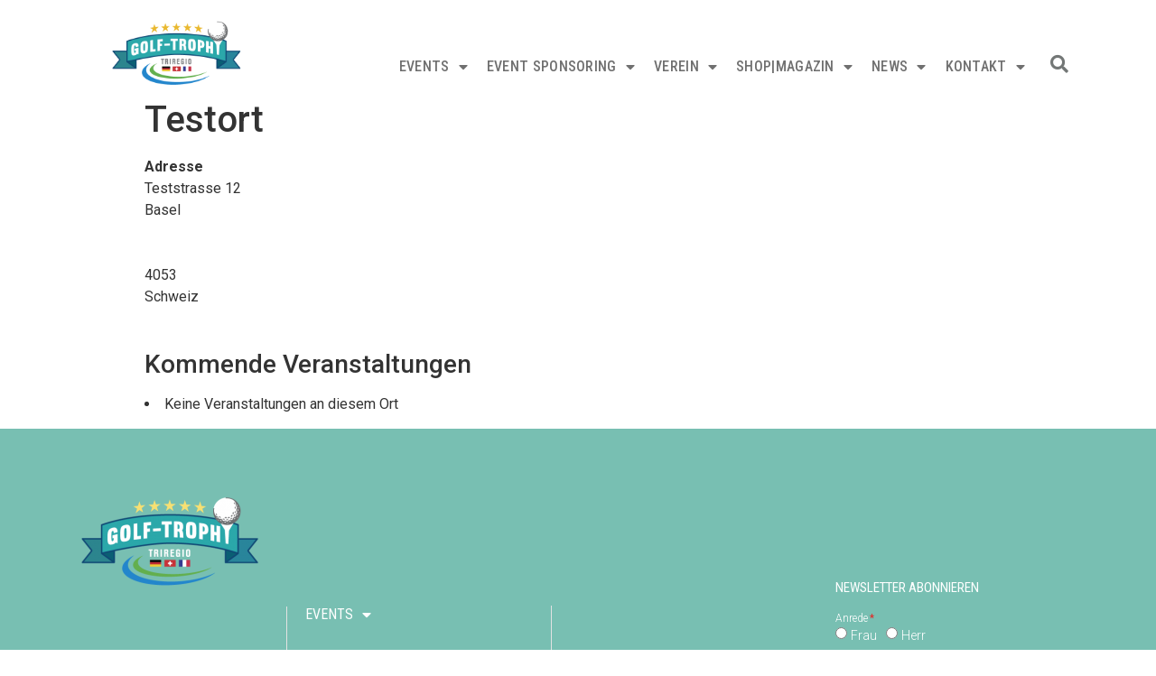

--- FILE ---
content_type: text/html; charset=UTF-8
request_url: https://golf-trophy.com/locations/testort/
body_size: 14404
content:
<!doctype html>
<html lang="de">
<head>
	<meta charset="UTF-8">
		<meta name="viewport" content="width=device-width, initial-scale=1">
	<link rel="profile" href="http://gmpg.org/xfn/11">
	<title>Testort &#8211; Golf-Trophy TriRegio</title>
<meta name='robots' content='max-image-preview:large' />
<link rel='dns-prefetch' href='//www.googletagmanager.com' />
<script type="text/javascript">
window._wpemojiSettings = {"baseUrl":"https:\/\/s.w.org\/images\/core\/emoji\/14.0.0\/72x72\/","ext":".png","svgUrl":"https:\/\/s.w.org\/images\/core\/emoji\/14.0.0\/svg\/","svgExt":".svg","source":{"concatemoji":"https:\/\/golf-trophy.com\/wp-includes\/js\/wp-emoji-release.min.js?ver=6.1.9"}};
/*! This file is auto-generated */
!function(e,a,t){var n,r,o,i=a.createElement("canvas"),p=i.getContext&&i.getContext("2d");function s(e,t){var a=String.fromCharCode,e=(p.clearRect(0,0,i.width,i.height),p.fillText(a.apply(this,e),0,0),i.toDataURL());return p.clearRect(0,0,i.width,i.height),p.fillText(a.apply(this,t),0,0),e===i.toDataURL()}function c(e){var t=a.createElement("script");t.src=e,t.defer=t.type="text/javascript",a.getElementsByTagName("head")[0].appendChild(t)}for(o=Array("flag","emoji"),t.supports={everything:!0,everythingExceptFlag:!0},r=0;r<o.length;r++)t.supports[o[r]]=function(e){if(p&&p.fillText)switch(p.textBaseline="top",p.font="600 32px Arial",e){case"flag":return s([127987,65039,8205,9895,65039],[127987,65039,8203,9895,65039])?!1:!s([55356,56826,55356,56819],[55356,56826,8203,55356,56819])&&!s([55356,57332,56128,56423,56128,56418,56128,56421,56128,56430,56128,56423,56128,56447],[55356,57332,8203,56128,56423,8203,56128,56418,8203,56128,56421,8203,56128,56430,8203,56128,56423,8203,56128,56447]);case"emoji":return!s([129777,127995,8205,129778,127999],[129777,127995,8203,129778,127999])}return!1}(o[r]),t.supports.everything=t.supports.everything&&t.supports[o[r]],"flag"!==o[r]&&(t.supports.everythingExceptFlag=t.supports.everythingExceptFlag&&t.supports[o[r]]);t.supports.everythingExceptFlag=t.supports.everythingExceptFlag&&!t.supports.flag,t.DOMReady=!1,t.readyCallback=function(){t.DOMReady=!0},t.supports.everything||(n=function(){t.readyCallback()},a.addEventListener?(a.addEventListener("DOMContentLoaded",n,!1),e.addEventListener("load",n,!1)):(e.attachEvent("onload",n),a.attachEvent("onreadystatechange",function(){"complete"===a.readyState&&t.readyCallback()})),(e=t.source||{}).concatemoji?c(e.concatemoji):e.wpemoji&&e.twemoji&&(c(e.twemoji),c(e.wpemoji)))}(window,document,window._wpemojiSettings);
</script>
<style type="text/css">
img.wp-smiley,
img.emoji {
	display: inline !important;
	border: none !important;
	box-shadow: none !important;
	height: 1em !important;
	width: 1em !important;
	margin: 0 0.07em !important;
	vertical-align: -0.1em !important;
	background: none !important;
	padding: 0 !important;
}
</style>
	<link rel='stylesheet' id='wp-block-library-css' href='https://golf-trophy.com/wp-includes/css/dist/block-library/style.min.css?ver=6.1.9' type='text/css' media='all' />
<link rel='stylesheet' id='bp-login-form-block-css' href='https://golf-trophy.com/wp-content/plugins/buddypress/bp-core/css/blocks/login-form.min.css?ver=9.1.1' type='text/css' media='all' />
<link rel='stylesheet' id='bp-member-block-css' href='https://golf-trophy.com/wp-content/plugins/buddypress/bp-members/css/blocks/member.min.css?ver=9.1.1' type='text/css' media='all' />
<link rel='stylesheet' id='bp-members-block-css' href='https://golf-trophy.com/wp-content/plugins/buddypress/bp-members/css/blocks/members.min.css?ver=9.1.1' type='text/css' media='all' />
<link rel='stylesheet' id='bp-dynamic-members-block-css' href='https://golf-trophy.com/wp-content/plugins/buddypress/bp-members/css/blocks/dynamic-members.min.css?ver=9.1.1' type='text/css' media='all' />
<link rel='stylesheet' id='wc-blocks-vendors-style-css' href='https://golf-trophy.com/wp-content/plugins/woocommerce/packages/woocommerce-blocks/build/wc-blocks-vendors-style.css?ver=6.1.0' type='text/css' media='all' />
<link rel='stylesheet' id='wc-blocks-style-css' href='https://golf-trophy.com/wp-content/plugins/woocommerce/packages/woocommerce-blocks/build/wc-blocks-style.css?ver=6.1.0' type='text/css' media='all' />
<link rel='stylesheet' id='classic-theme-styles-css' href='https://golf-trophy.com/wp-includes/css/classic-themes.min.css?ver=1' type='text/css' media='all' />
<style id='global-styles-inline-css' type='text/css'>
body{--wp--preset--color--black: #000000;--wp--preset--color--cyan-bluish-gray: #abb8c3;--wp--preset--color--white: #ffffff;--wp--preset--color--pale-pink: #f78da7;--wp--preset--color--vivid-red: #cf2e2e;--wp--preset--color--luminous-vivid-orange: #ff6900;--wp--preset--color--luminous-vivid-amber: #fcb900;--wp--preset--color--light-green-cyan: #7bdcb5;--wp--preset--color--vivid-green-cyan: #00d084;--wp--preset--color--pale-cyan-blue: #8ed1fc;--wp--preset--color--vivid-cyan-blue: #0693e3;--wp--preset--color--vivid-purple: #9b51e0;--wp--preset--gradient--vivid-cyan-blue-to-vivid-purple: linear-gradient(135deg,rgba(6,147,227,1) 0%,rgb(155,81,224) 100%);--wp--preset--gradient--light-green-cyan-to-vivid-green-cyan: linear-gradient(135deg,rgb(122,220,180) 0%,rgb(0,208,130) 100%);--wp--preset--gradient--luminous-vivid-amber-to-luminous-vivid-orange: linear-gradient(135deg,rgba(252,185,0,1) 0%,rgba(255,105,0,1) 100%);--wp--preset--gradient--luminous-vivid-orange-to-vivid-red: linear-gradient(135deg,rgba(255,105,0,1) 0%,rgb(207,46,46) 100%);--wp--preset--gradient--very-light-gray-to-cyan-bluish-gray: linear-gradient(135deg,rgb(238,238,238) 0%,rgb(169,184,195) 100%);--wp--preset--gradient--cool-to-warm-spectrum: linear-gradient(135deg,rgb(74,234,220) 0%,rgb(151,120,209) 20%,rgb(207,42,186) 40%,rgb(238,44,130) 60%,rgb(251,105,98) 80%,rgb(254,248,76) 100%);--wp--preset--gradient--blush-light-purple: linear-gradient(135deg,rgb(255,206,236) 0%,rgb(152,150,240) 100%);--wp--preset--gradient--blush-bordeaux: linear-gradient(135deg,rgb(254,205,165) 0%,rgb(254,45,45) 50%,rgb(107,0,62) 100%);--wp--preset--gradient--luminous-dusk: linear-gradient(135deg,rgb(255,203,112) 0%,rgb(199,81,192) 50%,rgb(65,88,208) 100%);--wp--preset--gradient--pale-ocean: linear-gradient(135deg,rgb(255,245,203) 0%,rgb(182,227,212) 50%,rgb(51,167,181) 100%);--wp--preset--gradient--electric-grass: linear-gradient(135deg,rgb(202,248,128) 0%,rgb(113,206,126) 100%);--wp--preset--gradient--midnight: linear-gradient(135deg,rgb(2,3,129) 0%,rgb(40,116,252) 100%);--wp--preset--duotone--dark-grayscale: url('#wp-duotone-dark-grayscale');--wp--preset--duotone--grayscale: url('#wp-duotone-grayscale');--wp--preset--duotone--purple-yellow: url('#wp-duotone-purple-yellow');--wp--preset--duotone--blue-red: url('#wp-duotone-blue-red');--wp--preset--duotone--midnight: url('#wp-duotone-midnight');--wp--preset--duotone--magenta-yellow: url('#wp-duotone-magenta-yellow');--wp--preset--duotone--purple-green: url('#wp-duotone-purple-green');--wp--preset--duotone--blue-orange: url('#wp-duotone-blue-orange');--wp--preset--font-size--small: 13px;--wp--preset--font-size--medium: 20px;--wp--preset--font-size--large: 36px;--wp--preset--font-size--x-large: 42px;--wp--preset--spacing--20: 0.44rem;--wp--preset--spacing--30: 0.67rem;--wp--preset--spacing--40: 1rem;--wp--preset--spacing--50: 1.5rem;--wp--preset--spacing--60: 2.25rem;--wp--preset--spacing--70: 3.38rem;--wp--preset--spacing--80: 5.06rem;}:where(.is-layout-flex){gap: 0.5em;}body .is-layout-flow > .alignleft{float: left;margin-inline-start: 0;margin-inline-end: 2em;}body .is-layout-flow > .alignright{float: right;margin-inline-start: 2em;margin-inline-end: 0;}body .is-layout-flow > .aligncenter{margin-left: auto !important;margin-right: auto !important;}body .is-layout-constrained > .alignleft{float: left;margin-inline-start: 0;margin-inline-end: 2em;}body .is-layout-constrained > .alignright{float: right;margin-inline-start: 2em;margin-inline-end: 0;}body .is-layout-constrained > .aligncenter{margin-left: auto !important;margin-right: auto !important;}body .is-layout-constrained > :where(:not(.alignleft):not(.alignright):not(.alignfull)){max-width: var(--wp--style--global--content-size);margin-left: auto !important;margin-right: auto !important;}body .is-layout-constrained > .alignwide{max-width: var(--wp--style--global--wide-size);}body .is-layout-flex{display: flex;}body .is-layout-flex{flex-wrap: wrap;align-items: center;}body .is-layout-flex > *{margin: 0;}:where(.wp-block-columns.is-layout-flex){gap: 2em;}.has-black-color{color: var(--wp--preset--color--black) !important;}.has-cyan-bluish-gray-color{color: var(--wp--preset--color--cyan-bluish-gray) !important;}.has-white-color{color: var(--wp--preset--color--white) !important;}.has-pale-pink-color{color: var(--wp--preset--color--pale-pink) !important;}.has-vivid-red-color{color: var(--wp--preset--color--vivid-red) !important;}.has-luminous-vivid-orange-color{color: var(--wp--preset--color--luminous-vivid-orange) !important;}.has-luminous-vivid-amber-color{color: var(--wp--preset--color--luminous-vivid-amber) !important;}.has-light-green-cyan-color{color: var(--wp--preset--color--light-green-cyan) !important;}.has-vivid-green-cyan-color{color: var(--wp--preset--color--vivid-green-cyan) !important;}.has-pale-cyan-blue-color{color: var(--wp--preset--color--pale-cyan-blue) !important;}.has-vivid-cyan-blue-color{color: var(--wp--preset--color--vivid-cyan-blue) !important;}.has-vivid-purple-color{color: var(--wp--preset--color--vivid-purple) !important;}.has-black-background-color{background-color: var(--wp--preset--color--black) !important;}.has-cyan-bluish-gray-background-color{background-color: var(--wp--preset--color--cyan-bluish-gray) !important;}.has-white-background-color{background-color: var(--wp--preset--color--white) !important;}.has-pale-pink-background-color{background-color: var(--wp--preset--color--pale-pink) !important;}.has-vivid-red-background-color{background-color: var(--wp--preset--color--vivid-red) !important;}.has-luminous-vivid-orange-background-color{background-color: var(--wp--preset--color--luminous-vivid-orange) !important;}.has-luminous-vivid-amber-background-color{background-color: var(--wp--preset--color--luminous-vivid-amber) !important;}.has-light-green-cyan-background-color{background-color: var(--wp--preset--color--light-green-cyan) !important;}.has-vivid-green-cyan-background-color{background-color: var(--wp--preset--color--vivid-green-cyan) !important;}.has-pale-cyan-blue-background-color{background-color: var(--wp--preset--color--pale-cyan-blue) !important;}.has-vivid-cyan-blue-background-color{background-color: var(--wp--preset--color--vivid-cyan-blue) !important;}.has-vivid-purple-background-color{background-color: var(--wp--preset--color--vivid-purple) !important;}.has-black-border-color{border-color: var(--wp--preset--color--black) !important;}.has-cyan-bluish-gray-border-color{border-color: var(--wp--preset--color--cyan-bluish-gray) !important;}.has-white-border-color{border-color: var(--wp--preset--color--white) !important;}.has-pale-pink-border-color{border-color: var(--wp--preset--color--pale-pink) !important;}.has-vivid-red-border-color{border-color: var(--wp--preset--color--vivid-red) !important;}.has-luminous-vivid-orange-border-color{border-color: var(--wp--preset--color--luminous-vivid-orange) !important;}.has-luminous-vivid-amber-border-color{border-color: var(--wp--preset--color--luminous-vivid-amber) !important;}.has-light-green-cyan-border-color{border-color: var(--wp--preset--color--light-green-cyan) !important;}.has-vivid-green-cyan-border-color{border-color: var(--wp--preset--color--vivid-green-cyan) !important;}.has-pale-cyan-blue-border-color{border-color: var(--wp--preset--color--pale-cyan-blue) !important;}.has-vivid-cyan-blue-border-color{border-color: var(--wp--preset--color--vivid-cyan-blue) !important;}.has-vivid-purple-border-color{border-color: var(--wp--preset--color--vivid-purple) !important;}.has-vivid-cyan-blue-to-vivid-purple-gradient-background{background: var(--wp--preset--gradient--vivid-cyan-blue-to-vivid-purple) !important;}.has-light-green-cyan-to-vivid-green-cyan-gradient-background{background: var(--wp--preset--gradient--light-green-cyan-to-vivid-green-cyan) !important;}.has-luminous-vivid-amber-to-luminous-vivid-orange-gradient-background{background: var(--wp--preset--gradient--luminous-vivid-amber-to-luminous-vivid-orange) !important;}.has-luminous-vivid-orange-to-vivid-red-gradient-background{background: var(--wp--preset--gradient--luminous-vivid-orange-to-vivid-red) !important;}.has-very-light-gray-to-cyan-bluish-gray-gradient-background{background: var(--wp--preset--gradient--very-light-gray-to-cyan-bluish-gray) !important;}.has-cool-to-warm-spectrum-gradient-background{background: var(--wp--preset--gradient--cool-to-warm-spectrum) !important;}.has-blush-light-purple-gradient-background{background: var(--wp--preset--gradient--blush-light-purple) !important;}.has-blush-bordeaux-gradient-background{background: var(--wp--preset--gradient--blush-bordeaux) !important;}.has-luminous-dusk-gradient-background{background: var(--wp--preset--gradient--luminous-dusk) !important;}.has-pale-ocean-gradient-background{background: var(--wp--preset--gradient--pale-ocean) !important;}.has-electric-grass-gradient-background{background: var(--wp--preset--gradient--electric-grass) !important;}.has-midnight-gradient-background{background: var(--wp--preset--gradient--midnight) !important;}.has-small-font-size{font-size: var(--wp--preset--font-size--small) !important;}.has-medium-font-size{font-size: var(--wp--preset--font-size--medium) !important;}.has-large-font-size{font-size: var(--wp--preset--font-size--large) !important;}.has-x-large-font-size{font-size: var(--wp--preset--font-size--x-large) !important;}
.wp-block-navigation a:where(:not(.wp-element-button)){color: inherit;}
:where(.wp-block-columns.is-layout-flex){gap: 2em;}
.wp-block-pullquote{font-size: 1.5em;line-height: 1.6;}
</style>
<link rel='stylesheet' id='dashicons-css' href='https://golf-trophy.com/wp-includes/css/dashicons.min.css?ver=6.1.9' type='text/css' media='all' />
<link rel='stylesheet' id='bp-nouveau-css' href='https://golf-trophy.com/wp-content/plugins/buddypress/bp-templates/bp-nouveau/css/buddypress.min.css?ver=9.1.1' type='text/css' media='screen' />
<link rel='stylesheet' id='events-manager-css' href='https://golf-trophy.com/wp-content/plugins/events-manager/includes/css/events_manager.css?ver=5.99912' type='text/css' media='all' />
<link rel='stylesheet' id='events-manager-pro-css' href='https://golf-trophy.com/wp-content/plugins/events-manager-pro/includes/css/events-manager-pro.css?ver=2.7' type='text/css' media='all' />
<link rel='stylesheet' id='woocommerce-layout-css' href='https://golf-trophy.com/wp-content/plugins/woocommerce/assets/css/woocommerce-layout.css?ver=5.9.1' type='text/css' media='all' />
<link rel='stylesheet' id='woocommerce-smallscreen-css' href='https://golf-trophy.com/wp-content/plugins/woocommerce/assets/css/woocommerce-smallscreen.css?ver=5.9.1' type='text/css' media='only screen and (max-width: 768px)' />
<link rel='stylesheet' id='woocommerce-general-css' href='https://golf-trophy.com/wp-content/plugins/woocommerce/assets/css/woocommerce.css?ver=5.9.1' type='text/css' media='all' />
<style id='woocommerce-inline-inline-css' type='text/css'>
.woocommerce form .form-row .required { visibility: visible; }
</style>
<link rel='stylesheet' id='wpfront-scroll-top-css' href='https://golf-trophy.com/wp-content/plugins/wpfront-scroll-top/css/wpfront-scroll-top.min.css?ver=2.0.7.08086' type='text/css' media='all' />
<link rel='stylesheet' id='hello-elementor-css' href='https://golf-trophy.com/wp-content/themes/hello-elementor/style.min.css?ver=2.2.0' type='text/css' media='all' />
<link rel='stylesheet' id='hello-elementor-theme-style-css' href='https://golf-trophy.com/wp-content/themes/hello-elementor/theme.min.css?ver=2.2.0' type='text/css' media='all' />
<link rel='stylesheet' id='elementor-icons-css' href='https://golf-trophy.com/wp-content/plugins/elementor/assets/lib/eicons/css/elementor-icons.min.css?ver=5.13.0' type='text/css' media='all' />
<link rel='stylesheet' id='elementor-frontend-legacy-css' href='https://golf-trophy.com/wp-content/plugins/elementor/assets/css/frontend-legacy.min.css?ver=3.4.8' type='text/css' media='all' />
<link rel='stylesheet' id='elementor-frontend-css' href='https://golf-trophy.com/wp-content/plugins/elementor/assets/css/frontend.min.css?ver=3.4.8' type='text/css' media='all' />
<style id='elementor-frontend-inline-css' type='text/css'>
@font-face{font-family:eicons;src:url(https://golf-trophy.com/wp-content/plugins/elementor/assets/lib/eicons/fonts/eicons.eot?5.10.0);src:url(https://golf-trophy.com/wp-content/plugins/elementor/assets/lib/eicons/fonts/eicons.eot?5.10.0#iefix) format("embedded-opentype"),url(https://golf-trophy.com/wp-content/plugins/elementor/assets/lib/eicons/fonts/eicons.woff2?5.10.0) format("woff2"),url(https://golf-trophy.com/wp-content/plugins/elementor/assets/lib/eicons/fonts/eicons.woff?5.10.0) format("woff"),url(https://golf-trophy.com/wp-content/plugins/elementor/assets/lib/eicons/fonts/eicons.ttf?5.10.0) format("truetype"),url(https://golf-trophy.com/wp-content/plugins/elementor/assets/lib/eicons/fonts/eicons.svg?5.10.0#eicon) format("svg");font-weight:400;font-style:normal}
</style>
<link rel='stylesheet' id='elementor-post-2193-css' href='https://golf-trophy.com/wp-content/uploads/elementor/css/post-2193.css?ver=1673882585' type='text/css' media='all' />
<link rel='stylesheet' id='elementor-pro-css' href='https://golf-trophy.com/wp-content/plugins/elementor-pro/assets/css/frontend.min.css?ver=3.4.1' type='text/css' media='all' />
<link rel='stylesheet' id='font-awesome-5-all-css' href='https://golf-trophy.com/wp-content/plugins/elementor/assets/lib/font-awesome/css/all.min.css?ver=3.4.8' type='text/css' media='all' />
<link rel='stylesheet' id='font-awesome-4-shim-css' href='https://golf-trophy.com/wp-content/plugins/elementor/assets/lib/font-awesome/css/v4-shims.min.css?ver=3.4.8' type='text/css' media='all' />
<link rel='stylesheet' id='elementor-global-css' href='https://golf-trophy.com/wp-content/uploads/elementor/css/global.css?ver=1673882585' type='text/css' media='all' />
<link rel='stylesheet' id='elementor-post-36-css' href='https://golf-trophy.com/wp-content/uploads/elementor/css/post-36.css?ver=1673882585' type='text/css' media='all' />
<link rel='stylesheet' id='elementor-post-114-css' href='https://golf-trophy.com/wp-content/uploads/elementor/css/post-114.css?ver=1713515918' type='text/css' media='all' />
<link rel='stylesheet' id='google-fonts-1-css' href='https://fonts.googleapis.com/css?family=Roboto+Condensed%3A100%2C100italic%2C200%2C200italic%2C300%2C300italic%2C400%2C400italic%2C500%2C500italic%2C600%2C600italic%2C700%2C700italic%2C800%2C800italic%2C900%2C900italic%7CRoboto+Slab%3A100%2C100italic%2C200%2C200italic%2C300%2C300italic%2C400%2C400italic%2C500%2C500italic%2C600%2C600italic%2C700%2C700italic%2C800%2C800italic%2C900%2C900italic%7CRoboto%3A100%2C100italic%2C200%2C200italic%2C300%2C300italic%2C400%2C400italic%2C500%2C500italic%2C600%2C600italic%2C700%2C700italic%2C800%2C800italic%2C900%2C900italic&#038;display=auto&#038;ver=6.1.9' type='text/css' media='all' />
<link rel='stylesheet' id='elementor-icons-shared-0-css' href='https://golf-trophy.com/wp-content/plugins/elementor/assets/lib/font-awesome/css/fontawesome.min.css?ver=5.15.3' type='text/css' media='all' />
<link rel='stylesheet' id='elementor-icons-fa-solid-css' href='https://golf-trophy.com/wp-content/plugins/elementor/assets/lib/font-awesome/css/solid.min.css?ver=5.15.3' type='text/css' media='all' />
<link rel='stylesheet' id='elementor-icons-fa-brands-css' href='https://golf-trophy.com/wp-content/plugins/elementor/assets/lib/font-awesome/css/brands.min.css?ver=5.15.3' type='text/css' media='all' />
<script type='text/javascript' src='https://golf-trophy.com/wp-includes/js/jquery/jquery.min.js?ver=3.6.1' id='jquery-core-js'></script>
<script type='text/javascript' src='https://golf-trophy.com/wp-includes/js/jquery/jquery-migrate.min.js?ver=3.3.2' id='jquery-migrate-js'></script>
<script type='text/javascript' src='https://golf-trophy.com/wp-content/plugins/buddypress/bp-core/js/widget-members.min.js?ver=9.1.1' id='bp-widget-members-js'></script>
<script type='text/javascript' src='https://golf-trophy.com/wp-content/plugins/buddypress/bp-core/js/jquery-query.min.js?ver=9.1.1' id='bp-jquery-query-js'></script>
<script type='text/javascript' src='https://golf-trophy.com/wp-content/plugins/buddypress/bp-core/js/vendor/jquery-cookie.min.js?ver=9.1.1' id='bp-jquery-cookie-js'></script>
<script type='text/javascript' src='https://golf-trophy.com/wp-content/plugins/buddypress/bp-core/js/vendor/jquery-scroll-to.min.js?ver=9.1.1' id='bp-jquery-scroll-to-js'></script>
<script type='text/javascript' src='https://golf-trophy.com/wp-includes/js/jquery/ui/core.min.js?ver=1.13.2' id='jquery-ui-core-js'></script>
<script type='text/javascript' src='https://golf-trophy.com/wp-includes/js/jquery/ui/mouse.min.js?ver=1.13.2' id='jquery-ui-mouse-js'></script>
<script type='text/javascript' src='https://golf-trophy.com/wp-includes/js/jquery/ui/sortable.min.js?ver=1.13.2' id='jquery-ui-sortable-js'></script>
<script type='text/javascript' src='https://golf-trophy.com/wp-includes/js/jquery/ui/datepicker.min.js?ver=1.13.2' id='jquery-ui-datepicker-js'></script>
<script type='text/javascript' id='jquery-ui-datepicker-js-after'>
jQuery(function(jQuery){jQuery.datepicker.setDefaults({"closeText":"Schlie\u00dfen","currentText":"Heute","monthNames":["Januar","Februar","M\u00e4rz","April","Mai","Juni","Juli","August","September","Oktober","November","Dezember"],"monthNamesShort":["Jan.","Feb.","M\u00e4rz","Apr.","Mai","Juni","Juli","Aug.","Sep.","Okt.","Nov.","Dez."],"nextText":"Weiter","prevText":"Zur\u00fcck","dayNames":["Sonntag","Montag","Dienstag","Mittwoch","Donnerstag","Freitag","Samstag"],"dayNamesShort":["So.","Mo.","Di.","Mi.","Do.","Fr.","Sa."],"dayNamesMin":["S","M","D","M","D","F","S"],"dateFormat":"d. MM yy","firstDay":1,"isRTL":false});});
</script>
<script type='text/javascript' src='https://golf-trophy.com/wp-includes/js/jquery/ui/menu.min.js?ver=1.13.2' id='jquery-ui-menu-js'></script>
<script type='text/javascript' src='https://golf-trophy.com/wp-includes/js/dist/vendor/regenerator-runtime.min.js?ver=0.13.9' id='regenerator-runtime-js'></script>
<script type='text/javascript' src='https://golf-trophy.com/wp-includes/js/dist/vendor/wp-polyfill.min.js?ver=3.15.0' id='wp-polyfill-js'></script>
<script type='text/javascript' src='https://golf-trophy.com/wp-includes/js/dist/dom-ready.min.js?ver=392bdd43726760d1f3ca' id='wp-dom-ready-js'></script>
<script type='text/javascript' src='https://golf-trophy.com/wp-includes/js/dist/hooks.min.js?ver=4169d3cf8e8d95a3d6d5' id='wp-hooks-js'></script>
<script type='text/javascript' src='https://golf-trophy.com/wp-includes/js/dist/i18n.min.js?ver=9e794f35a71bb98672ae' id='wp-i18n-js'></script>
<script type='text/javascript' id='wp-i18n-js-after'>
wp.i18n.setLocaleData( { 'text direction\u0004ltr': [ 'ltr' ] } );
</script>
<script type='text/javascript' id='wp-a11y-js-translations'>
( function( domain, translations ) {
	var localeData = translations.locale_data[ domain ] || translations.locale_data.messages;
	localeData[""].domain = domain;
	wp.i18n.setLocaleData( localeData, domain );
} )( "default", {"translation-revision-date":"2026-01-15 01:08:45+0000","generator":"GlotPress\/4.0.3","domain":"messages","locale_data":{"messages":{"":{"domain":"messages","plural-forms":"nplurals=2; plural=n != 1;","lang":"de"},"Notifications":["Benachrichtigungen"]}},"comment":{"reference":"wp-includes\/js\/dist\/a11y.js"}} );
</script>
<script type='text/javascript' src='https://golf-trophy.com/wp-includes/js/dist/a11y.min.js?ver=ecce20f002eda4c19664' id='wp-a11y-js'></script>
<script type='text/javascript' id='jquery-ui-autocomplete-js-extra'>
/* <![CDATA[ */
var uiAutocompleteL10n = {"noResults":"Es wurden keine Ergebnisse gefunden.","oneResult":"1 Ergebnis gefunden. Benutze die Pfeiltasten zum Navigieren.","manyResults":"%d Ergebnisse gefunden. Benutze die Pfeiltasten zum Navigieren.","itemSelected":"Der Eintrag wurde ausgew\u00e4hlt."};
/* ]]> */
</script>
<script type='text/javascript' src='https://golf-trophy.com/wp-includes/js/jquery/ui/autocomplete.min.js?ver=1.13.2' id='jquery-ui-autocomplete-js'></script>
<script type='text/javascript' src='https://golf-trophy.com/wp-includes/js/jquery/ui/resizable.min.js?ver=1.13.2' id='jquery-ui-resizable-js'></script>
<script type='text/javascript' src='https://golf-trophy.com/wp-includes/js/jquery/ui/draggable.min.js?ver=1.13.2' id='jquery-ui-draggable-js'></script>
<script type='text/javascript' src='https://golf-trophy.com/wp-includes/js/jquery/ui/controlgroup.min.js?ver=1.13.2' id='jquery-ui-controlgroup-js'></script>
<script type='text/javascript' src='https://golf-trophy.com/wp-includes/js/jquery/ui/checkboxradio.min.js?ver=1.13.2' id='jquery-ui-checkboxradio-js'></script>
<script type='text/javascript' src='https://golf-trophy.com/wp-includes/js/jquery/ui/button.min.js?ver=1.13.2' id='jquery-ui-button-js'></script>
<script type='text/javascript' src='https://golf-trophy.com/wp-includes/js/jquery/ui/dialog.min.js?ver=1.13.2' id='jquery-ui-dialog-js'></script>
<script type='text/javascript' id='events-manager-js-extra'>
/* <![CDATA[ */
var EM = {"ajaxurl":"https:\/\/golf-trophy.com\/wp-admin\/admin-ajax.php","locationajaxurl":"https:\/\/golf-trophy.com\/wp-admin\/admin-ajax.php?action=locations_search","firstDay":"1","locale":"de","dateFormat":"dd.mm.yy","ui_css":"https:\/\/golf-trophy.com\/wp-content\/plugins\/events-manager\/includes\/css\/jquery-ui.min.css","show24hours":"1","is_ssl":"1","bookingInProgress":"Bitte warte, w\u00e4hrend die Buchung abgeschickt wird.","tickets_save":"Ticket speichern","bookingajaxurl":"https:\/\/golf-trophy.com\/wp-admin\/admin-ajax.php","bookings_export_save":"Buchungen exportieren","bookings_settings_save":"Einstellungen speichern","booking_delete":"Bist du dir sicher, dass du es l\u00f6schen m\u00f6chtest?","booking_offset":"30","bb_full":"Ausverkauft","bb_book":"Jetzt buchen","bb_booking":"Buche ...","bb_booked":"Buchung Abgesendet","bb_error":"Buchung Fehler. Nochmal versuchen?","bb_cancel":"Abbrechen","bb_canceling":"Stornieren ...","bb_cancelled":"Abgesagt","bb_cancel_error":"Stornierung Fehler. Nochmal versuchen?","txt_search":"Suche","txt_searching":"Suche...","txt_loading":"Wird geladen...","cache":""};
/* ]]> */
</script>
<script type='text/javascript' src='https://golf-trophy.com/wp-content/plugins/events-manager/includes/js/events-manager.js?ver=5.99912' id='events-manager-js'></script>
<script type='text/javascript' src='https://golf-trophy.com/wp-content/plugins/events-manager-pro/includes/js/events-manager-pro.js?ver=2.7' id='events-manager-pro-js'></script>
<script type='text/javascript' src='https://golf-trophy.com/wp-content/plugins/elementor/assets/lib/font-awesome/js/v4-shims.min.js?ver=3.4.8' id='font-awesome-4-shim-js'></script>

<!-- Google Tag (gtac.js) durch Site-Kit hinzugefügt -->

<!-- Von Site Kit hinzugefügtes Google-Analytics-Snippet -->
<script type='text/javascript' src='https://www.googletagmanager.com/gtag/js?id=G-YFLTKMMR1T' id='google_gtagjs-js' async></script>
<script type='text/javascript' id='google_gtagjs-js-after'>
window.dataLayer = window.dataLayer || [];function gtag(){dataLayer.push(arguments);}
gtag("set","linker",{"domains":["golf-trophy.com"]});
gtag("js", new Date());
gtag("set", "developer_id.dZTNiMT", true);
gtag("config", "G-YFLTKMMR1T");
</script>

<!-- Das Snippet mit dem schließenden Google-Tag (gtag.js) wurde von Site Kit hinzugefügt -->
<link rel="https://api.w.org/" href="https://golf-trophy.com/wp-json/" /><link rel="EditURI" type="application/rsd+xml" title="RSD" href="https://golf-trophy.com/xmlrpc.php?rsd" />
<link rel="wlwmanifest" type="application/wlwmanifest+xml" href="https://golf-trophy.com/wp-includes/wlwmanifest.xml" />
<meta name="generator" content="WordPress 6.1.9" />
<meta name="generator" content="WooCommerce 5.9.1" />
<link rel="canonical" href="https://golf-trophy.com/locations/testort/" />
<link rel='shortlink' href='https://golf-trophy.com/?p=1951' />
<link rel="alternate" type="application/json+oembed" href="https://golf-trophy.com/wp-json/oembed/1.0/embed?url=https%3A%2F%2Fgolf-trophy.com%2Flocations%2Ftestort%2F" />
<link rel="alternate" type="text/xml+oembed" href="https://golf-trophy.com/wp-json/oembed/1.0/embed?url=https%3A%2F%2Fgolf-trophy.com%2Flocations%2Ftestort%2F&#038;format=xml" />

	<script type="text/javascript">var ajaxurl = 'https://golf-trophy.com/wp-admin/admin-ajax.php';</script>

<meta name="generator" content="Site Kit by Google 1.144.0" />		<style type="text/css">
			.em-coupon-code { width:150px; }
			#em-coupon-loading { display:inline-block; width:16px; height: 16px; margin-left:4px; background:url(https://golf-trophy.com/wp-content/plugins/events-manager-pro/includes/images/spinner.gif)}
			.em-coupon-message { display:inline-block; margin:5px 0px 0px 105px; text-indent:22px; }
			.em-coupon-success { color:green; background:url(https://golf-trophy.com/wp-content/plugins/events-manager-pro/includes/images/success.png) 0px 0px no-repeat }
			.em-coupon-error { color:red; background:url(https://golf-trophy.com/wp-content/plugins/events-manager-pro/includes/images/error.png) 0px 0px no-repeat }
			.em-cart-coupons-form .em-coupon-message{ margin:5px 0px 0px 0px; }
			#em-coupon-loading { margin-right:4px; }	
		</style>
			<noscript><style>.woocommerce-product-gallery{ opacity: 1 !important; }</style></noscript>
	<link rel="icon" href="https://golf-trophy.com/wp-content/uploads/2020/05/cropped-golf-trophy-favicon-32x32.png" sizes="32x32" />
<link rel="icon" href="https://golf-trophy.com/wp-content/uploads/2020/05/cropped-golf-trophy-favicon-192x192.png" sizes="192x192" />
<link rel="apple-touch-icon" href="https://golf-trophy.com/wp-content/uploads/2020/05/cropped-golf-trophy-favicon-180x180.png" />
<meta name="msapplication-TileImage" content="https://golf-trophy.com/wp-content/uploads/2020/05/cropped-golf-trophy-favicon-270x270.png" />
		<style type="text/css" id="wp-custom-css">
			.woocommerce a.button.alt,
.woocommerce button.button.alt, .woocommerce input.button.alt {
    background-color: #00aeb7;
    color: #fff;
    -webkit-font-smoothing: antialiased;
}

.woocommerce a.button.alt:hover,
.woocommerce button.button.alt:hover, .woocommerce input.button.alt:hover {
    background-color: #fff;
    color: #00aeb7;
    -webkit-font-smoothing: antialiased;
	border: 2px solid #00aeb7;
}



.buddypress-wrap .item-body .screen-heading,
#notifications-personal-li,
#subnav #profile-personal-li {
	display: none;
}

/*
.statusnotice {display:none!important;}
*/

.em-warning-infos {display:none!important;}		</style>
		</head>
<body class="bp-nouveau location-template-default single single-location postid-1951 wp-custom-logo theme-hello-elementor woocommerce-no-js elementor-default elementor-kit-2193 no-js">

<svg xmlns="http://www.w3.org/2000/svg" viewBox="0 0 0 0" width="0" height="0" focusable="false" role="none" style="visibility: hidden; position: absolute; left: -9999px; overflow: hidden;" ><defs><filter id="wp-duotone-dark-grayscale"><feColorMatrix color-interpolation-filters="sRGB" type="matrix" values=" .299 .587 .114 0 0 .299 .587 .114 0 0 .299 .587 .114 0 0 .299 .587 .114 0 0 " /><feComponentTransfer color-interpolation-filters="sRGB" ><feFuncR type="table" tableValues="0 0.49803921568627" /><feFuncG type="table" tableValues="0 0.49803921568627" /><feFuncB type="table" tableValues="0 0.49803921568627" /><feFuncA type="table" tableValues="1 1" /></feComponentTransfer><feComposite in2="SourceGraphic" operator="in" /></filter></defs></svg><svg xmlns="http://www.w3.org/2000/svg" viewBox="0 0 0 0" width="0" height="0" focusable="false" role="none" style="visibility: hidden; position: absolute; left: -9999px; overflow: hidden;" ><defs><filter id="wp-duotone-grayscale"><feColorMatrix color-interpolation-filters="sRGB" type="matrix" values=" .299 .587 .114 0 0 .299 .587 .114 0 0 .299 .587 .114 0 0 .299 .587 .114 0 0 " /><feComponentTransfer color-interpolation-filters="sRGB" ><feFuncR type="table" tableValues="0 1" /><feFuncG type="table" tableValues="0 1" /><feFuncB type="table" tableValues="0 1" /><feFuncA type="table" tableValues="1 1" /></feComponentTransfer><feComposite in2="SourceGraphic" operator="in" /></filter></defs></svg><svg xmlns="http://www.w3.org/2000/svg" viewBox="0 0 0 0" width="0" height="0" focusable="false" role="none" style="visibility: hidden; position: absolute; left: -9999px; overflow: hidden;" ><defs><filter id="wp-duotone-purple-yellow"><feColorMatrix color-interpolation-filters="sRGB" type="matrix" values=" .299 .587 .114 0 0 .299 .587 .114 0 0 .299 .587 .114 0 0 .299 .587 .114 0 0 " /><feComponentTransfer color-interpolation-filters="sRGB" ><feFuncR type="table" tableValues="0.54901960784314 0.98823529411765" /><feFuncG type="table" tableValues="0 1" /><feFuncB type="table" tableValues="0.71764705882353 0.25490196078431" /><feFuncA type="table" tableValues="1 1" /></feComponentTransfer><feComposite in2="SourceGraphic" operator="in" /></filter></defs></svg><svg xmlns="http://www.w3.org/2000/svg" viewBox="0 0 0 0" width="0" height="0" focusable="false" role="none" style="visibility: hidden; position: absolute; left: -9999px; overflow: hidden;" ><defs><filter id="wp-duotone-blue-red"><feColorMatrix color-interpolation-filters="sRGB" type="matrix" values=" .299 .587 .114 0 0 .299 .587 .114 0 0 .299 .587 .114 0 0 .299 .587 .114 0 0 " /><feComponentTransfer color-interpolation-filters="sRGB" ><feFuncR type="table" tableValues="0 1" /><feFuncG type="table" tableValues="0 0.27843137254902" /><feFuncB type="table" tableValues="0.5921568627451 0.27843137254902" /><feFuncA type="table" tableValues="1 1" /></feComponentTransfer><feComposite in2="SourceGraphic" operator="in" /></filter></defs></svg><svg xmlns="http://www.w3.org/2000/svg" viewBox="0 0 0 0" width="0" height="0" focusable="false" role="none" style="visibility: hidden; position: absolute; left: -9999px; overflow: hidden;" ><defs><filter id="wp-duotone-midnight"><feColorMatrix color-interpolation-filters="sRGB" type="matrix" values=" .299 .587 .114 0 0 .299 .587 .114 0 0 .299 .587 .114 0 0 .299 .587 .114 0 0 " /><feComponentTransfer color-interpolation-filters="sRGB" ><feFuncR type="table" tableValues="0 0" /><feFuncG type="table" tableValues="0 0.64705882352941" /><feFuncB type="table" tableValues="0 1" /><feFuncA type="table" tableValues="1 1" /></feComponentTransfer><feComposite in2="SourceGraphic" operator="in" /></filter></defs></svg><svg xmlns="http://www.w3.org/2000/svg" viewBox="0 0 0 0" width="0" height="0" focusable="false" role="none" style="visibility: hidden; position: absolute; left: -9999px; overflow: hidden;" ><defs><filter id="wp-duotone-magenta-yellow"><feColorMatrix color-interpolation-filters="sRGB" type="matrix" values=" .299 .587 .114 0 0 .299 .587 .114 0 0 .299 .587 .114 0 0 .299 .587 .114 0 0 " /><feComponentTransfer color-interpolation-filters="sRGB" ><feFuncR type="table" tableValues="0.78039215686275 1" /><feFuncG type="table" tableValues="0 0.94901960784314" /><feFuncB type="table" tableValues="0.35294117647059 0.47058823529412" /><feFuncA type="table" tableValues="1 1" /></feComponentTransfer><feComposite in2="SourceGraphic" operator="in" /></filter></defs></svg><svg xmlns="http://www.w3.org/2000/svg" viewBox="0 0 0 0" width="0" height="0" focusable="false" role="none" style="visibility: hidden; position: absolute; left: -9999px; overflow: hidden;" ><defs><filter id="wp-duotone-purple-green"><feColorMatrix color-interpolation-filters="sRGB" type="matrix" values=" .299 .587 .114 0 0 .299 .587 .114 0 0 .299 .587 .114 0 0 .299 .587 .114 0 0 " /><feComponentTransfer color-interpolation-filters="sRGB" ><feFuncR type="table" tableValues="0.65098039215686 0.40392156862745" /><feFuncG type="table" tableValues="0 1" /><feFuncB type="table" tableValues="0.44705882352941 0.4" /><feFuncA type="table" tableValues="1 1" /></feComponentTransfer><feComposite in2="SourceGraphic" operator="in" /></filter></defs></svg><svg xmlns="http://www.w3.org/2000/svg" viewBox="0 0 0 0" width="0" height="0" focusable="false" role="none" style="visibility: hidden; position: absolute; left: -9999px; overflow: hidden;" ><defs><filter id="wp-duotone-blue-orange"><feColorMatrix color-interpolation-filters="sRGB" type="matrix" values=" .299 .587 .114 0 0 .299 .587 .114 0 0 .299 .587 .114 0 0 .299 .587 .114 0 0 " /><feComponentTransfer color-interpolation-filters="sRGB" ><feFuncR type="table" tableValues="0.098039215686275 1" /><feFuncG type="table" tableValues="0 0.66274509803922" /><feFuncB type="table" tableValues="0.84705882352941 0.41960784313725" /><feFuncA type="table" tableValues="1 1" /></feComponentTransfer><feComposite in2="SourceGraphic" operator="in" /></filter></defs></svg>		<div data-elementor-type="header" data-elementor-id="36" class="elementor elementor-36 elementor-location-header" data-elementor-settings="[]">
		<div class="elementor-section-wrap">
					<nav class="elementor-section elementor-top-section elementor-element elementor-element-60f34fd0 elementor-section-content-bottom elementor-section-boxed elementor-section-height-default elementor-section-height-default" data-id="60f34fd0" data-element_type="section" data-settings="{&quot;background_background&quot;:&quot;classic&quot;,&quot;sticky&quot;:&quot;top&quot;,&quot;sticky_on&quot;:[&quot;desktop&quot;,&quot;tablet&quot;,&quot;mobile&quot;],&quot;sticky_offset&quot;:0,&quot;sticky_effects_offset&quot;:0}">
						<div class="elementor-container elementor-column-gap-no">
							<div class="elementor-row">
					<div class="elementor-column elementor-col-25 elementor-top-column elementor-element elementor-element-68367ee9" data-id="68367ee9" data-element_type="column">
			<div class="elementor-column-wrap elementor-element-populated">
							<div class="elementor-widget-wrap">
						<div class="elementor-element elementor-element-56745d85 elementor-widget elementor-widget-theme-site-logo elementor-widget-image" data-id="56745d85" data-element_type="widget" data-widget_type="theme-site-logo.default">
				<div class="elementor-widget-container">
								<div class="elementor-image">
													<a href="https://golf-trophy.com">
							<img width="420" height="214" src="https://golf-trophy.com/wp-content/uploads/2019/07/cropped-Logo-Golftrophy.png" class="attachment-medium_large size-medium_large" alt="" loading="lazy" srcset="https://golf-trophy.com/wp-content/uploads/2019/07/cropped-Logo-Golftrophy.png 420w, https://golf-trophy.com/wp-content/uploads/2019/07/cropped-Logo-Golftrophy-300x153.png 300w" sizes="(max-width: 420px) 100vw, 420px" />								</a>
														</div>
						</div>
				</div>
						</div>
					</div>
		</div>
				<div class="elementor-column elementor-col-50 elementor-top-column elementor-element elementor-element-5985a2d7" data-id="5985a2d7" data-element_type="column" data-settings="{&quot;background_background&quot;:&quot;gradient&quot;}">
			<div class="elementor-column-wrap elementor-element-populated">
							<div class="elementor-widget-wrap">
						<div class="elementor-element elementor-element-63820f80 elementor-nav-menu__align-right elementor-nav-menu--stretch elementor-nav-menu--dropdown-tablet elementor-nav-menu__text-align-aside elementor-nav-menu--toggle elementor-nav-menu--burger elementor-widget elementor-widget-nav-menu" data-id="63820f80" data-element_type="widget" data-settings="{&quot;full_width&quot;:&quot;stretch&quot;,&quot;layout&quot;:&quot;horizontal&quot;,&quot;submenu_icon&quot;:{&quot;value&quot;:&quot;&lt;i class=\&quot;fas fa-caret-down\&quot;&gt;&lt;\/i&gt;&quot;,&quot;library&quot;:&quot;fa-solid&quot;},&quot;toggle&quot;:&quot;burger&quot;}" data-widget_type="nav-menu.default">
				<div class="elementor-widget-container">
						<nav migration_allowed="1" migrated="0" role="navigation" class="elementor-nav-menu--main elementor-nav-menu__container elementor-nav-menu--layout-horizontal e--pointer-underline e--animation-fade"><ul id="menu-1-63820f80" class="elementor-nav-menu"><li class="menu-item menu-item-type-custom menu-item-object-custom menu-item-has-children menu-item-78"><a href="https://golf-trophy.com/turniereveranstaltungen-2/" class="elementor-item">Events</a>
<ul class="sub-menu elementor-nav-menu--dropdown">
	<li class="menu-item menu-item-type-post_type menu-item-object-page menu-item-11786"><a href="https://golf-trophy.com/turniereveranstaltungen-2/" class="elementor-sub-item">Turniere|Veranstaltungen</a></li>
	<li class="menu-item menu-item-type-post_type menu-item-object-page menu-item-11448"><a href="https://golf-trophy.com/hall-of-fame/" class="elementor-sub-item">Hall of Fame</a></li>
	<li class="menu-item menu-item-type-post_type menu-item-object-page menu-item-12742"><a href="https://golf-trophy.com/jahrespreis-2025/" class="elementor-sub-item">Jahrespreis 2025</a></li>
	<li class="menu-item menu-item-type-post_type menu-item-object-page menu-item-9567"><a href="https://golf-trophy.com/be-extreme-2025/" class="elementor-sub-item">Be Extreme 2025</a></li>
	<li class="menu-item menu-item-type-post_type menu-item-object-page menu-item-5266"><a href="https://golf-trophy.com/pc-caddie/" class="elementor-sub-item">PC CADDIE</a></li>
	<li class="menu-item menu-item-type-custom menu-item-object-custom menu-item-has-children menu-item-9919"><a href="https://golf-trophy.com/bildgalerie-2025/" class="elementor-sub-item">Bildgalerien</a>
	<ul class="sub-menu elementor-nav-menu--dropdown">
		<li class="menu-item menu-item-type-post_type menu-item-object-page menu-item-11505"><a href="https://golf-trophy.com/bildgalerie-2025/" class="elementor-sub-item">Bildgalerie 2025</a></li>
		<li class="menu-item menu-item-type-post_type menu-item-object-page menu-item-9871"><a href="https://golf-trophy.com/bildgalerie-2024/" class="elementor-sub-item">Bildgalerie 2024</a></li>
		<li class="menu-item menu-item-type-post_type menu-item-object-page menu-item-7257"><a href="https://golf-trophy.com/bildgalerie-2023/" class="elementor-sub-item">Bildgalerie 2023</a></li>
		<li class="menu-item menu-item-type-post_type menu-item-object-page menu-item-6661"><a href="https://golf-trophy.com/bildgalerie-2022/" class="elementor-sub-item">Bildgalerie 2022</a></li>
		<li class="menu-item menu-item-type-post_type menu-item-object-page menu-item-4739"><a href="https://golf-trophy.com/bildgalerie-2021/" class="elementor-sub-item">Bildgalerie 2021</a></li>
		<li class="menu-item menu-item-type-post_type menu-item-object-page menu-item-1946"><a href="https://golf-trophy.com/bildgalerie-alle/" class="elementor-sub-item">Bildgalerie 2019-2020</a></li>
	</ul>
</li>
	<li class="menu-item menu-item-type-post_type menu-item-object-page menu-item-2375"><a href="https://golf-trophy.com/event-serien/" class="elementor-sub-item">Event-Serien</a></li>
</ul>
</li>
<li class="menu-item menu-item-type-post_type menu-item-object-page menu-item-has-children menu-item-9405"><a href="https://golf-trophy.com/event-sponsoren/" class="elementor-item">Event Sponsoring</a>
<ul class="sub-menu elementor-nav-menu--dropdown">
	<li class="menu-item menu-item-type-custom menu-item-object-custom menu-item-9406"><a href="https://golf-trophy.com/event-sponsoren/" class="elementor-sub-item">Event-Sponsoring</a></li>
</ul>
</li>
<li class="menu-item menu-item-type-custom menu-item-object-custom menu-item-has-children menu-item-43"><a href="https://golf-trophy.com/verein/" class="elementor-item">Verein</a>
<ul class="sub-menu elementor-nav-menu--dropdown">
	<li class="menu-item menu-item-type-post_type menu-item-object-page menu-item-has-children menu-item-42"><a href="https://golf-trophy.com/verein/" class="elementor-sub-item">Verein</a>
	<ul class="sub-menu elementor-nav-menu--dropdown">
		<li class="menu-item menu-item-type-custom menu-item-object-custom menu-item-522"><a href="https://golf-trophy.com/mitglied-werden/" class="elementor-sub-item">Einzelmitglied werden</a></li>
	</ul>
</li>
	<li class="menu-item menu-item-type-post_type menu-item-object-page menu-item-has-children menu-item-194"><a href="https://golf-trophy.com/firmenmitglieder/" class="elementor-sub-item">Firmenmitglieder</a>
	<ul class="sub-menu elementor-nav-menu--dropdown">
		<li class="menu-item menu-item-type-custom menu-item-object-custom menu-item-523"><a href="https://golf-trophy.com/mitglied-werden/" class="elementor-sub-item">Firmenmitglied werden</a></li>
	</ul>
</li>
	<li class="menu-item menu-item-type-post_type menu-item-object-page menu-item-7650"><a href="https://golf-trophy.com/team/" class="elementor-sub-item">Team</a></li>
	<li class="menu-item menu-item-type-post_type menu-item-object-page menu-item-2664"><a href="https://golf-trophy.com/faq/" class="elementor-sub-item">FAQ</a></li>
	<li class="menu-item menu-item-type-post_type menu-item-object-page menu-item-2662"><a href="https://golf-trophy.com/links/" class="elementor-sub-item">Links</a></li>
</ul>
</li>
<li class="menu-item menu-item-type-post_type menu-item-object-page menu-item-has-children menu-item-2633"><a href="https://golf-trophy.com/web-shop/" class="elementor-item">Shop|Magazin</a>
<ul class="sub-menu elementor-nav-menu--dropdown">
	<li class="menu-item menu-item-type-post_type menu-item-object-page menu-item-7389"><a href="https://golf-trophy.com/web-shop/" class="elementor-sub-item">Shop</a></li>
	<li class="menu-item menu-item-type-custom menu-item-object-custom menu-item-3755"><a href="https://golf-trophy.com/out-of-bounds/" class="elementor-sub-item">Magazin</a></li>
</ul>
</li>
<li class="menu-item menu-item-type-post_type menu-item-object-page menu-item-has-children menu-item-2634"><a href="https://golf-trophy.com/anmeldung-newsletter/" class="elementor-item">News</a>
<ul class="sub-menu elementor-nav-menu--dropdown">
	<li class="menu-item menu-item-type-post_type menu-item-object-page menu-item-2661"><a href="https://golf-trophy.com/anmeldung-newsletter/" class="elementor-sub-item">Newsletter abonnieren</a></li>
</ul>
</li>
<li class="menukontakt menu-item menu-item-type-post_type menu-item-object-page menu-item-has-children menu-item-66"><a href="https://golf-trophy.com/kontakt/" class="elementor-item">Kontakt</a>
<ul class="sub-menu elementor-nav-menu--dropdown">
	<li class="menu-item menu-item-type-post_type menu-item-object-page menu-item-2663"><a href="https://golf-trophy.com/kontakt/" class="elementor-sub-item">Kontakt</a></li>
</ul>
</li>
</ul></nav>
					<div class="elementor-menu-toggle" role="button" tabindex="0" aria-label="Menu Toggle" aria-expanded="false">
			<i aria-hidden="true" role="presentation" class="eicon-menu-bar"></i>			<span class="elementor-screen-only">Menü</span>
		</div>
			<nav class="elementor-nav-menu--dropdown elementor-nav-menu__container" role="navigation" aria-hidden="true"><ul id="menu-2-63820f80" class="elementor-nav-menu"><li class="menu-item menu-item-type-custom menu-item-object-custom menu-item-has-children menu-item-78"><a href="https://golf-trophy.com/turniereveranstaltungen-2/" class="elementor-item" tabindex="-1">Events</a>
<ul class="sub-menu elementor-nav-menu--dropdown">
	<li class="menu-item menu-item-type-post_type menu-item-object-page menu-item-11786"><a href="https://golf-trophy.com/turniereveranstaltungen-2/" class="elementor-sub-item" tabindex="-1">Turniere|Veranstaltungen</a></li>
	<li class="menu-item menu-item-type-post_type menu-item-object-page menu-item-11448"><a href="https://golf-trophy.com/hall-of-fame/" class="elementor-sub-item" tabindex="-1">Hall of Fame</a></li>
	<li class="menu-item menu-item-type-post_type menu-item-object-page menu-item-12742"><a href="https://golf-trophy.com/jahrespreis-2025/" class="elementor-sub-item" tabindex="-1">Jahrespreis 2025</a></li>
	<li class="menu-item menu-item-type-post_type menu-item-object-page menu-item-9567"><a href="https://golf-trophy.com/be-extreme-2025/" class="elementor-sub-item" tabindex="-1">Be Extreme 2025</a></li>
	<li class="menu-item menu-item-type-post_type menu-item-object-page menu-item-5266"><a href="https://golf-trophy.com/pc-caddie/" class="elementor-sub-item" tabindex="-1">PC CADDIE</a></li>
	<li class="menu-item menu-item-type-custom menu-item-object-custom menu-item-has-children menu-item-9919"><a href="https://golf-trophy.com/bildgalerie-2025/" class="elementor-sub-item" tabindex="-1">Bildgalerien</a>
	<ul class="sub-menu elementor-nav-menu--dropdown">
		<li class="menu-item menu-item-type-post_type menu-item-object-page menu-item-11505"><a href="https://golf-trophy.com/bildgalerie-2025/" class="elementor-sub-item" tabindex="-1">Bildgalerie 2025</a></li>
		<li class="menu-item menu-item-type-post_type menu-item-object-page menu-item-9871"><a href="https://golf-trophy.com/bildgalerie-2024/" class="elementor-sub-item" tabindex="-1">Bildgalerie 2024</a></li>
		<li class="menu-item menu-item-type-post_type menu-item-object-page menu-item-7257"><a href="https://golf-trophy.com/bildgalerie-2023/" class="elementor-sub-item" tabindex="-1">Bildgalerie 2023</a></li>
		<li class="menu-item menu-item-type-post_type menu-item-object-page menu-item-6661"><a href="https://golf-trophy.com/bildgalerie-2022/" class="elementor-sub-item" tabindex="-1">Bildgalerie 2022</a></li>
		<li class="menu-item menu-item-type-post_type menu-item-object-page menu-item-4739"><a href="https://golf-trophy.com/bildgalerie-2021/" class="elementor-sub-item" tabindex="-1">Bildgalerie 2021</a></li>
		<li class="menu-item menu-item-type-post_type menu-item-object-page menu-item-1946"><a href="https://golf-trophy.com/bildgalerie-alle/" class="elementor-sub-item" tabindex="-1">Bildgalerie 2019-2020</a></li>
	</ul>
</li>
	<li class="menu-item menu-item-type-post_type menu-item-object-page menu-item-2375"><a href="https://golf-trophy.com/event-serien/" class="elementor-sub-item" tabindex="-1">Event-Serien</a></li>
</ul>
</li>
<li class="menu-item menu-item-type-post_type menu-item-object-page menu-item-has-children menu-item-9405"><a href="https://golf-trophy.com/event-sponsoren/" class="elementor-item" tabindex="-1">Event Sponsoring</a>
<ul class="sub-menu elementor-nav-menu--dropdown">
	<li class="menu-item menu-item-type-custom menu-item-object-custom menu-item-9406"><a href="https://golf-trophy.com/event-sponsoren/" class="elementor-sub-item" tabindex="-1">Event-Sponsoring</a></li>
</ul>
</li>
<li class="menu-item menu-item-type-custom menu-item-object-custom menu-item-has-children menu-item-43"><a href="https://golf-trophy.com/verein/" class="elementor-item" tabindex="-1">Verein</a>
<ul class="sub-menu elementor-nav-menu--dropdown">
	<li class="menu-item menu-item-type-post_type menu-item-object-page menu-item-has-children menu-item-42"><a href="https://golf-trophy.com/verein/" class="elementor-sub-item" tabindex="-1">Verein</a>
	<ul class="sub-menu elementor-nav-menu--dropdown">
		<li class="menu-item menu-item-type-custom menu-item-object-custom menu-item-522"><a href="https://golf-trophy.com/mitglied-werden/" class="elementor-sub-item" tabindex="-1">Einzelmitglied werden</a></li>
	</ul>
</li>
	<li class="menu-item menu-item-type-post_type menu-item-object-page menu-item-has-children menu-item-194"><a href="https://golf-trophy.com/firmenmitglieder/" class="elementor-sub-item" tabindex="-1">Firmenmitglieder</a>
	<ul class="sub-menu elementor-nav-menu--dropdown">
		<li class="menu-item menu-item-type-custom menu-item-object-custom menu-item-523"><a href="https://golf-trophy.com/mitglied-werden/" class="elementor-sub-item" tabindex="-1">Firmenmitglied werden</a></li>
	</ul>
</li>
	<li class="menu-item menu-item-type-post_type menu-item-object-page menu-item-7650"><a href="https://golf-trophy.com/team/" class="elementor-sub-item" tabindex="-1">Team</a></li>
	<li class="menu-item menu-item-type-post_type menu-item-object-page menu-item-2664"><a href="https://golf-trophy.com/faq/" class="elementor-sub-item" tabindex="-1">FAQ</a></li>
	<li class="menu-item menu-item-type-post_type menu-item-object-page menu-item-2662"><a href="https://golf-trophy.com/links/" class="elementor-sub-item" tabindex="-1">Links</a></li>
</ul>
</li>
<li class="menu-item menu-item-type-post_type menu-item-object-page menu-item-has-children menu-item-2633"><a href="https://golf-trophy.com/web-shop/" class="elementor-item" tabindex="-1">Shop|Magazin</a>
<ul class="sub-menu elementor-nav-menu--dropdown">
	<li class="menu-item menu-item-type-post_type menu-item-object-page menu-item-7389"><a href="https://golf-trophy.com/web-shop/" class="elementor-sub-item" tabindex="-1">Shop</a></li>
	<li class="menu-item menu-item-type-custom menu-item-object-custom menu-item-3755"><a href="https://golf-trophy.com/out-of-bounds/" class="elementor-sub-item" tabindex="-1">Magazin</a></li>
</ul>
</li>
<li class="menu-item menu-item-type-post_type menu-item-object-page menu-item-has-children menu-item-2634"><a href="https://golf-trophy.com/anmeldung-newsletter/" class="elementor-item" tabindex="-1">News</a>
<ul class="sub-menu elementor-nav-menu--dropdown">
	<li class="menu-item menu-item-type-post_type menu-item-object-page menu-item-2661"><a href="https://golf-trophy.com/anmeldung-newsletter/" class="elementor-sub-item" tabindex="-1">Newsletter abonnieren</a></li>
</ul>
</li>
<li class="menukontakt menu-item menu-item-type-post_type menu-item-object-page menu-item-has-children menu-item-66"><a href="https://golf-trophy.com/kontakt/" class="elementor-item" tabindex="-1">Kontakt</a>
<ul class="sub-menu elementor-nav-menu--dropdown">
	<li class="menu-item menu-item-type-post_type menu-item-object-page menu-item-2663"><a href="https://golf-trophy.com/kontakt/" class="elementor-sub-item" tabindex="-1">Kontakt</a></li>
</ul>
</li>
</ul></nav>
				</div>
				</div>
						</div>
					</div>
		</div>
				<div class="elementor-column elementor-col-25 elementor-top-column elementor-element elementor-element-7208dcf7" data-id="7208dcf7" data-element_type="column">
			<div class="elementor-column-wrap elementor-element-populated">
							<div class="elementor-widget-wrap">
						<div class="elementor-element elementor-element-3f3d2792 elementor-search-form--skin-full_screen elementor-widget elementor-widget-search-form" data-id="3f3d2792" data-element_type="widget" data-settings="{&quot;skin&quot;:&quot;full_screen&quot;}" data-widget_type="search-form.default">
				<div class="elementor-widget-container">
					<form class="elementor-search-form" role="search" action="https://golf-trophy.com" method="get">
									<div class="elementor-search-form__toggle">
				<i aria-hidden="true" class="fas fa-search"></i>				<span class="elementor-screen-only">Suche</span>
			</div>
						<div class="elementor-search-form__container">
								<input placeholder="Search..." class="elementor-search-form__input" type="search" name="s" title="Suche" value="">
																<div class="dialog-lightbox-close-button dialog-close-button">
					<i aria-hidden="true" class="eicon-close"></i>					<span class="elementor-screen-only">schließen</span>
				</div>
							</div>
		</form>
				</div>
				</div>
						</div>
					</div>
		</div>
								</div>
					</div>
		</nav>
				</div>
		</div>
		
<main class="site-main post-1951 location type-location status-publish hentry" role="main">
			<header class="page-header">
			<h1 class="entry-title">Testort</h1>		</header>
		<div class="page-content">
		<div style="float:right; margin:0px 0px 15px 15px;"></div>
<p>
	<strong>Adresse</strong><br/>
	Teststrasse 12<br/>
	Basel<br/>
	<br/>
	<br/>
	4053<br/>
	Schweiz
</p>
<br style="clear:both" />


<h3>Kommende Veranstaltungen</h3>
<p><li>Keine Veranstaltungen an diesem Ort</li></p>		<div class="post-tags">
					</div>
			</div>

	<section id="comments" class="comments-area">

	


</section><!-- .comments-area -->
</main>

			<div data-elementor-type="footer" data-elementor-id="114" class="elementor elementor-114 elementor-location-footer" data-elementor-settings="[]">
		<div class="elementor-section-wrap">
					<section class="elementor-section elementor-top-section elementor-element elementor-element-453a180 elementor-section-boxed elementor-section-height-default elementor-section-height-default" data-id="453a180" data-element_type="section" data-settings="{&quot;background_background&quot;:&quot;classic&quot;,&quot;shape_divider_top&quot;:&quot;curve&quot;}">
							<div class="elementor-background-overlay"></div>
						<div class="elementor-shape elementor-shape-top" data-negative="false">
			<svg xmlns="http://www.w3.org/2000/svg" viewBox="0 0 1000 100" preserveAspectRatio="none">
    <path class="elementor-shape-fill" d="M1000,4.3V0H0v4.3C0.9,23.1,126.7,99.2,500,100S1000,22.7,1000,4.3z"/>
</svg>		</div>
					<div class="elementor-container elementor-column-gap-default">
							<div class="elementor-row">
					<div class="elementor-column elementor-col-25 elementor-top-column elementor-element elementor-element-1baa99cd" data-id="1baa99cd" data-element_type="column">
			<div class="elementor-column-wrap elementor-element-populated">
							<div class="elementor-widget-wrap">
						<div class="elementor-element elementor-element-a088865 elementor-widget elementor-widget-image" data-id="a088865" data-element_type="widget" data-widget_type="image.default">
				<div class="elementor-widget-container">
								<div class="elementor-image">
													<a href="https://golf-trophy.com">
							<img src="https://golf-trophy.com/wp-content/uploads/elementor/thumbs/Logo-Golftrophy-TriRegio-weiss-oa9wzjye5a70xclp6ronyou5tvtuhwo9x5mma8vjs8.png" title="Logo-Golftrophy-TriRegio-weiss" alt="Logo-Golftrophy-TriRegio-weiss" />								</a>
														</div>
						</div>
				</div>
				<div class="elementor-element elementor-element-2c2863c elementor-widget-divider--view-line elementor-widget elementor-widget-divider" data-id="2c2863c" data-element_type="widget" data-widget_type="divider.default">
				<div class="elementor-widget-container">
					<div class="elementor-divider">
			<span class="elementor-divider-separator">
						</span>
		</div>
				</div>
				</div>
				<div class="elementor-element elementor-element-1e1da8e6 elementor-tablet-align-left elementor-hidden-tablet elementor-icon-list--layout-traditional elementor-list-item-link-full_width elementor-widget elementor-widget-icon-list" data-id="1e1da8e6" data-element_type="widget" data-widget_type="icon-list.default">
				<div class="elementor-widget-container">
					<ul class="elementor-icon-list-items">
							<li class="elementor-icon-list-item">
											<span class="elementor-icon-list-icon">
							<i aria-hidden="true" class="fas fa-phone"></i>						</span>
										<span class="elementor-icon-list-text">+41 61 401 02 64</span>
									</li>
								<li class="elementor-icon-list-item">
											<span class="elementor-icon-list-icon">
							<i aria-hidden="true" class="fas fa-envelope"></i>						</span>
										<span class="elementor-icon-list-text">info@golf-trophy.com</span>
									</li>
								<li class="elementor-icon-list-item">
											<span class="elementor-icon-list-icon">
							<i aria-hidden="true" class="fas fa-map-marker-alt"></i>						</span>
										<span class="elementor-icon-list-text">Steinengraben 18 <br>4051 Basel</span>
									</li>
						</ul>
				</div>
				</div>
				<div class="elementor-element elementor-element-f264c4c elementor-shape-square e-grid-align-left elementor-grid-0 elementor-widget elementor-widget-social-icons" data-id="f264c4c" data-element_type="widget" data-widget_type="social-icons.default">
				<div class="elementor-widget-container">
					<div class="elementor-social-icons-wrapper elementor-grid">
							<span class="elementor-grid-item">
					<a class="elementor-icon elementor-social-icon elementor-social-icon-facebook-f elementor-repeater-item-011885a" href="https://www.facebook.com/Golf-Trophy-TriRegio-660455607699470/" target="_blank">
						<span class="elementor-screen-only">Facebook-f</span>
						<i class="fab fa-facebook-f"></i>					</a>
				</span>
					</div>
				</div>
				</div>
						</div>
					</div>
		</div>
				<div class="elementor-column elementor-col-25 elementor-top-column elementor-element elementor-element-6e337439" data-id="6e337439" data-element_type="column">
			<div class="elementor-column-wrap elementor-element-populated">
							<div class="elementor-widget-wrap">
						<div class="elementor-element elementor-element-5ad76b8 elementor-nav-menu--dropdown-tablet elementor-nav-menu__text-align-aside elementor-nav-menu--toggle elementor-nav-menu--burger elementor-widget elementor-widget-nav-menu" data-id="5ad76b8" data-element_type="widget" data-settings="{&quot;layout&quot;:&quot;vertical&quot;,&quot;submenu_icon&quot;:{&quot;value&quot;:&quot;&lt;i class=\&quot;fas fa-caret-down\&quot;&gt;&lt;\/i&gt;&quot;,&quot;library&quot;:&quot;fa-solid&quot;},&quot;toggle&quot;:&quot;burger&quot;}" data-widget_type="nav-menu.default">
				<div class="elementor-widget-container">
						<nav migration_allowed="1" migrated="0" role="navigation" class="elementor-nav-menu--main elementor-nav-menu__container elementor-nav-menu--layout-vertical e--pointer-underline e--animation-fade"><ul id="menu-1-5ad76b8" class="elementor-nav-menu sm-vertical"><li class="menu-item menu-item-type-custom menu-item-object-custom menu-item-has-children menu-item-78"><a href="https://golf-trophy.com/turniereveranstaltungen-2/" class="elementor-item">Events</a>
<ul class="sub-menu elementor-nav-menu--dropdown">
	<li class="menu-item menu-item-type-post_type menu-item-object-page menu-item-11786"><a href="https://golf-trophy.com/turniereveranstaltungen-2/" class="elementor-sub-item">Turniere|Veranstaltungen</a></li>
	<li class="menu-item menu-item-type-post_type menu-item-object-page menu-item-11448"><a href="https://golf-trophy.com/hall-of-fame/" class="elementor-sub-item">Hall of Fame</a></li>
	<li class="menu-item menu-item-type-post_type menu-item-object-page menu-item-12742"><a href="https://golf-trophy.com/jahrespreis-2025/" class="elementor-sub-item">Jahrespreis 2025</a></li>
	<li class="menu-item menu-item-type-post_type menu-item-object-page menu-item-9567"><a href="https://golf-trophy.com/be-extreme-2025/" class="elementor-sub-item">Be Extreme 2025</a></li>
	<li class="menu-item menu-item-type-post_type menu-item-object-page menu-item-5266"><a href="https://golf-trophy.com/pc-caddie/" class="elementor-sub-item">PC CADDIE</a></li>
	<li class="menu-item menu-item-type-custom menu-item-object-custom menu-item-has-children menu-item-9919"><a href="https://golf-trophy.com/bildgalerie-2025/" class="elementor-sub-item">Bildgalerien</a>
	<ul class="sub-menu elementor-nav-menu--dropdown">
		<li class="menu-item menu-item-type-post_type menu-item-object-page menu-item-11505"><a href="https://golf-trophy.com/bildgalerie-2025/" class="elementor-sub-item">Bildgalerie 2025</a></li>
		<li class="menu-item menu-item-type-post_type menu-item-object-page menu-item-9871"><a href="https://golf-trophy.com/bildgalerie-2024/" class="elementor-sub-item">Bildgalerie 2024</a></li>
		<li class="menu-item menu-item-type-post_type menu-item-object-page menu-item-7257"><a href="https://golf-trophy.com/bildgalerie-2023/" class="elementor-sub-item">Bildgalerie 2023</a></li>
		<li class="menu-item menu-item-type-post_type menu-item-object-page menu-item-6661"><a href="https://golf-trophy.com/bildgalerie-2022/" class="elementor-sub-item">Bildgalerie 2022</a></li>
		<li class="menu-item menu-item-type-post_type menu-item-object-page menu-item-4739"><a href="https://golf-trophy.com/bildgalerie-2021/" class="elementor-sub-item">Bildgalerie 2021</a></li>
		<li class="menu-item menu-item-type-post_type menu-item-object-page menu-item-1946"><a href="https://golf-trophy.com/bildgalerie-alle/" class="elementor-sub-item">Bildgalerie 2019-2020</a></li>
	</ul>
</li>
	<li class="menu-item menu-item-type-post_type menu-item-object-page menu-item-2375"><a href="https://golf-trophy.com/event-serien/" class="elementor-sub-item">Event-Serien</a></li>
</ul>
</li>
<li class="menu-item menu-item-type-post_type menu-item-object-page menu-item-has-children menu-item-9405"><a href="https://golf-trophy.com/event-sponsoren/" class="elementor-item">Event Sponsoring</a>
<ul class="sub-menu elementor-nav-menu--dropdown">
	<li class="menu-item menu-item-type-custom menu-item-object-custom menu-item-9406"><a href="https://golf-trophy.com/event-sponsoren/" class="elementor-sub-item">Event-Sponsoring</a></li>
</ul>
</li>
<li class="menu-item menu-item-type-custom menu-item-object-custom menu-item-has-children menu-item-43"><a href="https://golf-trophy.com/verein/" class="elementor-item">Verein</a>
<ul class="sub-menu elementor-nav-menu--dropdown">
	<li class="menu-item menu-item-type-post_type menu-item-object-page menu-item-has-children menu-item-42"><a href="https://golf-trophy.com/verein/" class="elementor-sub-item">Verein</a>
	<ul class="sub-menu elementor-nav-menu--dropdown">
		<li class="menu-item menu-item-type-custom menu-item-object-custom menu-item-522"><a href="https://golf-trophy.com/mitglied-werden/" class="elementor-sub-item">Einzelmitglied werden</a></li>
	</ul>
</li>
	<li class="menu-item menu-item-type-post_type menu-item-object-page menu-item-has-children menu-item-194"><a href="https://golf-trophy.com/firmenmitglieder/" class="elementor-sub-item">Firmenmitglieder</a>
	<ul class="sub-menu elementor-nav-menu--dropdown">
		<li class="menu-item menu-item-type-custom menu-item-object-custom menu-item-523"><a href="https://golf-trophy.com/mitglied-werden/" class="elementor-sub-item">Firmenmitglied werden</a></li>
	</ul>
</li>
	<li class="menu-item menu-item-type-post_type menu-item-object-page menu-item-7650"><a href="https://golf-trophy.com/team/" class="elementor-sub-item">Team</a></li>
	<li class="menu-item menu-item-type-post_type menu-item-object-page menu-item-2664"><a href="https://golf-trophy.com/faq/" class="elementor-sub-item">FAQ</a></li>
	<li class="menu-item menu-item-type-post_type menu-item-object-page menu-item-2662"><a href="https://golf-trophy.com/links/" class="elementor-sub-item">Links</a></li>
</ul>
</li>
<li class="menu-item menu-item-type-post_type menu-item-object-page menu-item-has-children menu-item-2633"><a href="https://golf-trophy.com/web-shop/" class="elementor-item">Shop|Magazin</a>
<ul class="sub-menu elementor-nav-menu--dropdown">
	<li class="menu-item menu-item-type-post_type menu-item-object-page menu-item-7389"><a href="https://golf-trophy.com/web-shop/" class="elementor-sub-item">Shop</a></li>
	<li class="menu-item menu-item-type-custom menu-item-object-custom menu-item-3755"><a href="https://golf-trophy.com/out-of-bounds/" class="elementor-sub-item">Magazin</a></li>
</ul>
</li>
<li class="menu-item menu-item-type-post_type menu-item-object-page menu-item-has-children menu-item-2634"><a href="https://golf-trophy.com/anmeldung-newsletter/" class="elementor-item">News</a>
<ul class="sub-menu elementor-nav-menu--dropdown">
	<li class="menu-item menu-item-type-post_type menu-item-object-page menu-item-2661"><a href="https://golf-trophy.com/anmeldung-newsletter/" class="elementor-sub-item">Newsletter abonnieren</a></li>
</ul>
</li>
<li class="menukontakt menu-item menu-item-type-post_type menu-item-object-page menu-item-has-children menu-item-66"><a href="https://golf-trophy.com/kontakt/" class="elementor-item">Kontakt</a>
<ul class="sub-menu elementor-nav-menu--dropdown">
	<li class="menu-item menu-item-type-post_type menu-item-object-page menu-item-2663"><a href="https://golf-trophy.com/kontakt/" class="elementor-sub-item">Kontakt</a></li>
</ul>
</li>
</ul></nav>
					<div class="elementor-menu-toggle" role="button" tabindex="0" aria-label="Menu Toggle" aria-expanded="false">
			<i aria-hidden="true" role="presentation" class="eicon-menu-bar"></i>			<span class="elementor-screen-only">Menü</span>
		</div>
			<nav class="elementor-nav-menu--dropdown elementor-nav-menu__container" role="navigation" aria-hidden="true"><ul id="menu-2-5ad76b8" class="elementor-nav-menu sm-vertical"><li class="menu-item menu-item-type-custom menu-item-object-custom menu-item-has-children menu-item-78"><a href="https://golf-trophy.com/turniereveranstaltungen-2/" class="elementor-item" tabindex="-1">Events</a>
<ul class="sub-menu elementor-nav-menu--dropdown">
	<li class="menu-item menu-item-type-post_type menu-item-object-page menu-item-11786"><a href="https://golf-trophy.com/turniereveranstaltungen-2/" class="elementor-sub-item" tabindex="-1">Turniere|Veranstaltungen</a></li>
	<li class="menu-item menu-item-type-post_type menu-item-object-page menu-item-11448"><a href="https://golf-trophy.com/hall-of-fame/" class="elementor-sub-item" tabindex="-1">Hall of Fame</a></li>
	<li class="menu-item menu-item-type-post_type menu-item-object-page menu-item-12742"><a href="https://golf-trophy.com/jahrespreis-2025/" class="elementor-sub-item" tabindex="-1">Jahrespreis 2025</a></li>
	<li class="menu-item menu-item-type-post_type menu-item-object-page menu-item-9567"><a href="https://golf-trophy.com/be-extreme-2025/" class="elementor-sub-item" tabindex="-1">Be Extreme 2025</a></li>
	<li class="menu-item menu-item-type-post_type menu-item-object-page menu-item-5266"><a href="https://golf-trophy.com/pc-caddie/" class="elementor-sub-item" tabindex="-1">PC CADDIE</a></li>
	<li class="menu-item menu-item-type-custom menu-item-object-custom menu-item-has-children menu-item-9919"><a href="https://golf-trophy.com/bildgalerie-2025/" class="elementor-sub-item" tabindex="-1">Bildgalerien</a>
	<ul class="sub-menu elementor-nav-menu--dropdown">
		<li class="menu-item menu-item-type-post_type menu-item-object-page menu-item-11505"><a href="https://golf-trophy.com/bildgalerie-2025/" class="elementor-sub-item" tabindex="-1">Bildgalerie 2025</a></li>
		<li class="menu-item menu-item-type-post_type menu-item-object-page menu-item-9871"><a href="https://golf-trophy.com/bildgalerie-2024/" class="elementor-sub-item" tabindex="-1">Bildgalerie 2024</a></li>
		<li class="menu-item menu-item-type-post_type menu-item-object-page menu-item-7257"><a href="https://golf-trophy.com/bildgalerie-2023/" class="elementor-sub-item" tabindex="-1">Bildgalerie 2023</a></li>
		<li class="menu-item menu-item-type-post_type menu-item-object-page menu-item-6661"><a href="https://golf-trophy.com/bildgalerie-2022/" class="elementor-sub-item" tabindex="-1">Bildgalerie 2022</a></li>
		<li class="menu-item menu-item-type-post_type menu-item-object-page menu-item-4739"><a href="https://golf-trophy.com/bildgalerie-2021/" class="elementor-sub-item" tabindex="-1">Bildgalerie 2021</a></li>
		<li class="menu-item menu-item-type-post_type menu-item-object-page menu-item-1946"><a href="https://golf-trophy.com/bildgalerie-alle/" class="elementor-sub-item" tabindex="-1">Bildgalerie 2019-2020</a></li>
	</ul>
</li>
	<li class="menu-item menu-item-type-post_type menu-item-object-page menu-item-2375"><a href="https://golf-trophy.com/event-serien/" class="elementor-sub-item" tabindex="-1">Event-Serien</a></li>
</ul>
</li>
<li class="menu-item menu-item-type-post_type menu-item-object-page menu-item-has-children menu-item-9405"><a href="https://golf-trophy.com/event-sponsoren/" class="elementor-item" tabindex="-1">Event Sponsoring</a>
<ul class="sub-menu elementor-nav-menu--dropdown">
	<li class="menu-item menu-item-type-custom menu-item-object-custom menu-item-9406"><a href="https://golf-trophy.com/event-sponsoren/" class="elementor-sub-item" tabindex="-1">Event-Sponsoring</a></li>
</ul>
</li>
<li class="menu-item menu-item-type-custom menu-item-object-custom menu-item-has-children menu-item-43"><a href="https://golf-trophy.com/verein/" class="elementor-item" tabindex="-1">Verein</a>
<ul class="sub-menu elementor-nav-menu--dropdown">
	<li class="menu-item menu-item-type-post_type menu-item-object-page menu-item-has-children menu-item-42"><a href="https://golf-trophy.com/verein/" class="elementor-sub-item" tabindex="-1">Verein</a>
	<ul class="sub-menu elementor-nav-menu--dropdown">
		<li class="menu-item menu-item-type-custom menu-item-object-custom menu-item-522"><a href="https://golf-trophy.com/mitglied-werden/" class="elementor-sub-item" tabindex="-1">Einzelmitglied werden</a></li>
	</ul>
</li>
	<li class="menu-item menu-item-type-post_type menu-item-object-page menu-item-has-children menu-item-194"><a href="https://golf-trophy.com/firmenmitglieder/" class="elementor-sub-item" tabindex="-1">Firmenmitglieder</a>
	<ul class="sub-menu elementor-nav-menu--dropdown">
		<li class="menu-item menu-item-type-custom menu-item-object-custom menu-item-523"><a href="https://golf-trophy.com/mitglied-werden/" class="elementor-sub-item" tabindex="-1">Firmenmitglied werden</a></li>
	</ul>
</li>
	<li class="menu-item menu-item-type-post_type menu-item-object-page menu-item-7650"><a href="https://golf-trophy.com/team/" class="elementor-sub-item" tabindex="-1">Team</a></li>
	<li class="menu-item menu-item-type-post_type menu-item-object-page menu-item-2664"><a href="https://golf-trophy.com/faq/" class="elementor-sub-item" tabindex="-1">FAQ</a></li>
	<li class="menu-item menu-item-type-post_type menu-item-object-page menu-item-2662"><a href="https://golf-trophy.com/links/" class="elementor-sub-item" tabindex="-1">Links</a></li>
</ul>
</li>
<li class="menu-item menu-item-type-post_type menu-item-object-page menu-item-has-children menu-item-2633"><a href="https://golf-trophy.com/web-shop/" class="elementor-item" tabindex="-1">Shop|Magazin</a>
<ul class="sub-menu elementor-nav-menu--dropdown">
	<li class="menu-item menu-item-type-post_type menu-item-object-page menu-item-7389"><a href="https://golf-trophy.com/web-shop/" class="elementor-sub-item" tabindex="-1">Shop</a></li>
	<li class="menu-item menu-item-type-custom menu-item-object-custom menu-item-3755"><a href="https://golf-trophy.com/out-of-bounds/" class="elementor-sub-item" tabindex="-1">Magazin</a></li>
</ul>
</li>
<li class="menu-item menu-item-type-post_type menu-item-object-page menu-item-has-children menu-item-2634"><a href="https://golf-trophy.com/anmeldung-newsletter/" class="elementor-item" tabindex="-1">News</a>
<ul class="sub-menu elementor-nav-menu--dropdown">
	<li class="menu-item menu-item-type-post_type menu-item-object-page menu-item-2661"><a href="https://golf-trophy.com/anmeldung-newsletter/" class="elementor-sub-item" tabindex="-1">Newsletter abonnieren</a></li>
</ul>
</li>
<li class="menukontakt menu-item menu-item-type-post_type menu-item-object-page menu-item-has-children menu-item-66"><a href="https://golf-trophy.com/kontakt/" class="elementor-item" tabindex="-1">Kontakt</a>
<ul class="sub-menu elementor-nav-menu--dropdown">
	<li class="menu-item menu-item-type-post_type menu-item-object-page menu-item-2663"><a href="https://golf-trophy.com/kontakt/" class="elementor-sub-item" tabindex="-1">Kontakt</a></li>
</ul>
</li>
</ul></nav>
				</div>
				</div>
				<div class="elementor-element elementor-element-2e1e1966 elementor-icon-list--layout-traditional elementor-list-item-link-full_width elementor-widget elementor-widget-icon-list" data-id="2e1e1966" data-element_type="widget" data-widget_type="icon-list.default">
				<div class="elementor-widget-container">
					<ul class="elementor-icon-list-items">
							<li class="elementor-icon-list-item">
										<span class="elementor-icon-list-text"></span>
									</li>
						</ul>
				</div>
				</div>
						</div>
					</div>
		</div>
				<div class="elementor-column elementor-col-25 elementor-top-column elementor-element elementor-element-118c0476" data-id="118c0476" data-element_type="column">
			<div class="elementor-column-wrap elementor-element-populated">
							<div class="elementor-widget-wrap">
						<div class="elementor-element elementor-element-1e3827d5 elementor-icon-list--layout-traditional elementor-list-item-link-full_width elementor-widget elementor-widget-icon-list" data-id="1e3827d5" data-element_type="widget" data-widget_type="icon-list.default">
				<div class="elementor-widget-container">
					<ul class="elementor-icon-list-items">
							<li class="elementor-icon-list-item">
											<a href="https://golf-trophy.com/datenschutz/">

											<span class="elementor-icon-list-text">Datenschutz</span>
											</a>
									</li>
								<li class="elementor-icon-list-item">
											<a href="https://golf-trophy.com/impressum/">

											<span class="elementor-icon-list-text">Impressum</span>
											</a>
									</li>
								<li class="elementor-icon-list-item">
											<a href="https://golf-trophy.com/agb/">

											<span class="elementor-icon-list-text">AGB</span>
											</a>
									</li>
								<li class="elementor-icon-list-item">
											<a href="https://golf-trophy.com/wp-content/uploads/2024/04/Wettspielordnung-2024.pdf" target="_blank">

											<span class="elementor-icon-list-text">Wettspielreglement</span>
											</a>
									</li>
						</ul>
				</div>
				</div>
						</div>
					</div>
		</div>
				<div class="elementor-column elementor-col-25 elementor-top-column elementor-element elementor-element-7d916400" data-id="7d916400" data-element_type="column">
			<div class="elementor-column-wrap elementor-element-populated">
							<div class="elementor-widget-wrap">
						<div class="elementor-element elementor-element-cb2b55f elementor-widget-divider--view-line elementor-widget elementor-widget-divider" data-id="cb2b55f" data-element_type="widget" data-widget_type="divider.default">
				<div class="elementor-widget-container">
					<div class="elementor-divider">
			<span class="elementor-divider-separator">
						</span>
		</div>
				</div>
				</div>
				<div class="elementor-element elementor-element-31be739d elementor-widget elementor-widget-heading" data-id="31be739d" data-element_type="widget" data-widget_type="heading.default">
				<div class="elementor-widget-container">
			<h4 class="elementor-heading-title elementor-size-default">Newsletter  abonnieren</h4>		</div>
				</div>
				<div class="elementor-element elementor-element-370fe43e elementor-button-align-stretch elementor-widget elementor-widget-form" data-id="370fe43e" data-element_type="widget" data-settings="{&quot;step_next_label&quot;:&quot;N\u00e4chster&quot;,&quot;step_previous_label&quot;:&quot;Voriger&quot;,&quot;button_width&quot;:&quot;100&quot;,&quot;step_type&quot;:&quot;number_text&quot;,&quot;step_icon_shape&quot;:&quot;circle&quot;}" data-widget_type="form.default">
				<div class="elementor-widget-container">
					<form class="elementor-form" method="post" name="Newsletter abonnieren">
			<input type="hidden" name="post_id" value="114"/>
			<input type="hidden" name="form_id" value="370fe43e"/>
			<input type="hidden" name="referer_title" value="Testort" />

							<input type="hidden" name="queried_id" value="1951"/>
			
			<div class="elementor-form-fields-wrapper elementor-labels-above">
								<div class="elementor-field-type-radio elementor-field-group elementor-column elementor-field-group-field_1 elementor-col-100 elementor-field-required elementor-mark-required">
					<label for="form-field-field_1" class="elementor-field-label">Anrede</label><div class="elementor-field-subgroup  elementor-subgroup-inline"><span class="elementor-field-option"><input type="radio" value="Frau" id="form-field-field_1-0" name="form_fields[field_1]" required="required" aria-required="true"> <label for="form-field-field_1-0">Frau</label></span><span class="elementor-field-option"><input type="radio" value="Herr" id="form-field-field_1-1" name="form_fields[field_1]" required="required" aria-required="true"> <label for="form-field-field_1-1">Herr</label></span></div>				</div>
								<div class="elementor-field-type-text elementor-field-group elementor-column elementor-field-group-field_2 elementor-col-100 elementor-field-required elementor-mark-required">
					<label for="form-field-field_2" class="elementor-field-label">Name</label><input size="1" type="text" name="form_fields[field_2]" id="form-field-field_2" class="elementor-field elementor-size-sm  elementor-field-textual" required="required" aria-required="true">				</div>
								<div class="elementor-field-type-text elementor-field-group elementor-column elementor-field-group-field_3 elementor-col-100 elementor-field-required elementor-mark-required">
					<label for="form-field-field_3" class="elementor-field-label">Vorname</label><input size="1" type="text" name="form_fields[field_3]" id="form-field-field_3" class="elementor-field elementor-size-sm  elementor-field-textual" required="required" aria-required="true">				</div>
								<div class="elementor-field-type-email elementor-field-group elementor-column elementor-field-group-field_4 elementor-col-100 elementor-field-required elementor-mark-required">
					<label for="form-field-field_4" class="elementor-field-label">E-Mail</label><input size="1" type="email" name="form_fields[field_4]" id="form-field-field_4" class="elementor-field elementor-size-sm  elementor-field-textual" required="required" aria-required="true">				</div>
								<div class="elementor-field-type-acceptance elementor-field-group elementor-column elementor-field-group-field_5 elementor-col-100 elementor-field-required elementor-mark-required">
					<label for="form-field-field_5" class="elementor-field-label">Datenschutzbestimmungen</label><div class="elementor-field-subgroup"><span class="elementor-field-option"><input type="checkbox" name="form_fields[field_5]" id="form-field-field_5" class="elementor-field elementor-size-sm  elementor-acceptance-field" required="required" aria-required="true"> <label for="form-field-field_5">Ich bin mit den 
<a href="https://golf-trophy.com/datenschutz//">Datenschutzbestimmungen</a> und den 
<a href="https://golf-trophy.com/agb//">AGB</a> einverstanden
</label></span></div>				</div>
								<div class="elementor-field-group elementor-column elementor-field-type-submit elementor-col-100 e-form__buttons">
					<button type="submit" class="elementor-button elementor-size-sm">
						<span >
															<span class=" elementor-button-icon">
																										</span>
																						<span class="elementor-button-text">senden</span>
													</span>
					</button>
				</div>
			</div>
		</form>
				</div>
				</div>
						</div>
					</div>
		</div>
								</div>
					</div>
		</section>
				</div>
		</div>
		
        <div id="wpfront-scroll-top-container">
            <img src="https://golf-trophy.com/wp-content/plugins/wpfront-scroll-top/images/icons/1.png" alt="" />        </div>
                <script type="text/javascript">
            function wpfront_scroll_top_init() {
                if (typeof wpfront_scroll_top === "function" && typeof jQuery !== "undefined") {
                    wpfront_scroll_top({"scroll_offset":700,"button_width":0,"button_height":0,"button_opacity":0.8,"button_fade_duration":200,"scroll_duration":400,"location":1,"marginX":20,"marginY":20,"hide_iframe":false,"auto_hide":false,"auto_hide_after":2,"button_action":"top","button_action_element_selector":"","button_action_container_selector":"html, body","button_action_element_offset":0});
                } else {
                    setTimeout(wpfront_scroll_top_init, 100);
                }
            }
            wpfront_scroll_top_init();
        </script>
        	<script type="text/javascript">
		(function () {
			var c = document.body.className;
			c = c.replace(/woocommerce-no-js/, 'woocommerce-js');
			document.body.className = c;
		})();
	</script>
	<link rel='stylesheet' id='e-animations-css' href='https://golf-trophy.com/wp-content/plugins/elementor/assets/lib/animations/animations.min.css?ver=3.4.8' type='text/css' media='all' />
<script type='text/javascript' id='bp-nouveau-js-extra'>
/* <![CDATA[ */
var BP_Nouveau = {"ajaxurl":"https:\/\/golf-trophy.com\/wp-admin\/admin-ajax.php","confirm":"Bist du dir sicher?","show_x_comments":"Alle %d Kommentare anzeigen","unsaved_changes":"Dein Profil enth\u00e4lt nicht gespeicherte \u00c4nderungen. Wenn du die Seite verl\u00e4sst, gehen alle \u00c4nderungen verloren.","object_nav_parent":"#buddypress","objects":{"1":"members","4":"xprofile","7":"settings"},"nonces":{"members":"baacc78b01","xprofile":"98dafd4ce7","settings":"38780e9874"}};
/* ]]> */
</script>
<script type='text/javascript' src='https://golf-trophy.com/wp-content/plugins/buddypress/bp-templates/bp-nouveau/js/buddypress-nouveau.min.js?ver=9.1.1' id='bp-nouveau-js'></script>
<script type='text/javascript' src='https://golf-trophy.com/wp-includes/js/comment-reply.min.js?ver=6.1.9' id='comment-reply-js'></script>
<script type='text/javascript' src='https://golf-trophy.com/wp-content/plugins/woocommerce/assets/js/jquery-blockui/jquery.blockUI.min.js?ver=2.7.0-wc.5.9.1' id='jquery-blockui-js'></script>
<script type='text/javascript' id='wc-add-to-cart-js-extra'>
/* <![CDATA[ */
var wc_add_to_cart_params = {"ajax_url":"\/wp-admin\/admin-ajax.php","wc_ajax_url":"\/?wc-ajax=%%endpoint%%","i18n_view_cart":"Warenkorb anzeigen","cart_url":"https:\/\/golf-trophy.com\/warenkorb\/","is_cart":"","cart_redirect_after_add":"no"};
/* ]]> */
</script>
<script type='text/javascript' src='https://golf-trophy.com/wp-content/plugins/woocommerce/assets/js/frontend/add-to-cart.min.js?ver=5.9.1' id='wc-add-to-cart-js'></script>
<script type='text/javascript' src='https://golf-trophy.com/wp-content/plugins/woocommerce/assets/js/js-cookie/js.cookie.min.js?ver=2.1.4-wc.5.9.1' id='js-cookie-js'></script>
<script type='text/javascript' id='woocommerce-js-extra'>
/* <![CDATA[ */
var woocommerce_params = {"ajax_url":"\/wp-admin\/admin-ajax.php","wc_ajax_url":"\/?wc-ajax=%%endpoint%%"};
/* ]]> */
</script>
<script type='text/javascript' src='https://golf-trophy.com/wp-content/plugins/woocommerce/assets/js/frontend/woocommerce.min.js?ver=5.9.1' id='woocommerce-js'></script>
<script type='text/javascript' id='wc-cart-fragments-js-extra'>
/* <![CDATA[ */
var wc_cart_fragments_params = {"ajax_url":"\/wp-admin\/admin-ajax.php","wc_ajax_url":"\/?wc-ajax=%%endpoint%%","cart_hash_key":"wc_cart_hash_1bdc9bbecb3ec428aa70ca9667efd5d0","fragment_name":"wc_fragments_1bdc9bbecb3ec428aa70ca9667efd5d0","request_timeout":"5000"};
/* ]]> */
</script>
<script type='text/javascript' src='https://golf-trophy.com/wp-content/plugins/woocommerce/assets/js/frontend/cart-fragments.min.js?ver=5.9.1' id='wc-cart-fragments-js'></script>
<script type='text/javascript' src='https://golf-trophy.com/wp-content/plugins/wpfront-scroll-top/js/wpfront-scroll-top.min.js?ver=2.0.7.08086' id='wpfront-scroll-top-js'></script>
<script type='text/javascript' src='https://golf-trophy.com/wp-content/plugins/elementor-pro/assets/lib/smartmenus/jquery.smartmenus.min.js?ver=1.0.1' id='smartmenus-js'></script>
<script type='text/javascript' src='https://golf-trophy.com/wp-content/plugins/elementor-pro/assets/js/webpack-pro.runtime.min.js?ver=3.4.1' id='elementor-pro-webpack-runtime-js'></script>
<script type='text/javascript' src='https://golf-trophy.com/wp-content/plugins/elementor/assets/js/webpack.runtime.min.js?ver=3.4.8' id='elementor-webpack-runtime-js'></script>
<script type='text/javascript' src='https://golf-trophy.com/wp-content/plugins/elementor/assets/js/frontend-modules.min.js?ver=3.4.8' id='elementor-frontend-modules-js'></script>
<script type='text/javascript' id='elementor-pro-frontend-js-before'>
var ElementorProFrontendConfig = {"ajaxurl":"https:\/\/golf-trophy.com\/wp-admin\/admin-ajax.php","nonce":"e2a2fe01a2","urls":{"assets":"https:\/\/golf-trophy.com\/wp-content\/plugins\/elementor-pro\/assets\/","rest":"https:\/\/golf-trophy.com\/wp-json\/"},"i18n":{"toc_no_headings_found":"No headings were found on this page."},"shareButtonsNetworks":{"facebook":{"title":"Facebook","has_counter":true},"twitter":{"title":"Twitter"},"google":{"title":"Google+","has_counter":true},"linkedin":{"title":"LinkedIn","has_counter":true},"pinterest":{"title":"Pinterest","has_counter":true},"reddit":{"title":"Reddit","has_counter":true},"vk":{"title":"VK","has_counter":true},"odnoklassniki":{"title":"OK","has_counter":true},"tumblr":{"title":"Tumblr"},"digg":{"title":"Digg"},"skype":{"title":"Skype"},"stumbleupon":{"title":"StumbleUpon","has_counter":true},"mix":{"title":"Mix"},"telegram":{"title":"Telegram"},"pocket":{"title":"Pocket","has_counter":true},"xing":{"title":"XING","has_counter":true},"whatsapp":{"title":"WhatsApp"},"email":{"title":"Email"},"print":{"title":"Print"}},"menu_cart":{"cart_page_url":"https:\/\/golf-trophy.com\/warenkorb\/","checkout_page_url":"https:\/\/golf-trophy.com\/kasse\/"},"facebook_sdk":{"lang":"de_DE","app_id":""},"lottie":{"defaultAnimationUrl":"https:\/\/golf-trophy.com\/wp-content\/plugins\/elementor-pro\/modules\/lottie\/assets\/animations\/default.json"}};
</script>
<script type='text/javascript' src='https://golf-trophy.com/wp-content/plugins/elementor-pro/assets/js/frontend.min.js?ver=3.4.1' id='elementor-pro-frontend-js'></script>
<script type='text/javascript' src='https://golf-trophy.com/wp-content/plugins/elementor/assets/lib/waypoints/waypoints.min.js?ver=4.0.2' id='elementor-waypoints-js'></script>
<script type='text/javascript' src='https://golf-trophy.com/wp-content/plugins/elementor/assets/lib/swiper/swiper.min.js?ver=5.3.6' id='swiper-js'></script>
<script type='text/javascript' src='https://golf-trophy.com/wp-content/plugins/elementor/assets/lib/share-link/share-link.min.js?ver=3.4.8' id='share-link-js'></script>
<script type='text/javascript' src='https://golf-trophy.com/wp-content/plugins/elementor/assets/lib/dialog/dialog.min.js?ver=4.8.1' id='elementor-dialog-js'></script>
<script type='text/javascript' id='elementor-frontend-js-before'>
var elementorFrontendConfig = {"environmentMode":{"edit":false,"wpPreview":false,"isScriptDebug":false},"i18n":{"shareOnFacebook":"Auf Facebook teilen","shareOnTwitter":"Auf Twitter teilen","pinIt":"Anheften","download":"Download","downloadImage":"Bild downloaden","fullscreen":"Vollbild","zoom":"Zoom","share":"Teilen","playVideo":"Video abspielen","previous":"Zur\u00fcck","next":"Weiter","close":"Schlie\u00dfen"},"is_rtl":false,"breakpoints":{"xs":0,"sm":480,"md":768,"lg":1025,"xl":1440,"xxl":1600},"responsive":{"breakpoints":{"mobile":{"label":"Mobil","value":767,"default_value":767,"direction":"max","is_enabled":true},"mobile_extra":{"label":"Mobile Extra","value":880,"default_value":880,"direction":"max","is_enabled":false},"tablet":{"label":"Tablet","value":1024,"default_value":1024,"direction":"max","is_enabled":true},"tablet_extra":{"label":"Tablet Extra","value":1200,"default_value":1200,"direction":"max","is_enabled":false},"laptop":{"label":"Laptop","value":1366,"default_value":1366,"direction":"max","is_enabled":false},"widescreen":{"label":"Breitbild","value":2400,"default_value":2400,"direction":"min","is_enabled":false}}},"version":"3.4.8","is_static":false,"experimentalFeatures":{"e_import_export":true,"landing-pages":true,"elements-color-picker":true,"admin-top-bar":true,"form-submissions":true},"urls":{"assets":"https:\/\/golf-trophy.com\/wp-content\/plugins\/elementor\/assets\/"},"settings":{"page":[],"editorPreferences":[]},"kit":{"global_image_lightbox":"yes","active_breakpoints":["viewport_mobile","viewport_tablet"],"lightbox_enable_counter":"yes","lightbox_enable_fullscreen":"yes","lightbox_enable_zoom":"yes","lightbox_enable_share":"yes","lightbox_title_src":"title","lightbox_description_src":"description"},"post":{"id":1951,"title":"Testort%20%E2%80%93%20Golf-Trophy%20TriRegio","excerpt":"","featuredImage":false}};
</script>
<script type='text/javascript' src='https://golf-trophy.com/wp-content/plugins/elementor/assets/js/frontend.min.js?ver=3.4.8' id='elementor-frontend-js'></script>
<script type='text/javascript' src='https://golf-trophy.com/wp-content/plugins/elementor-pro/assets/js/preloaded-elements-handlers.min.js?ver=3.4.1' id='pro-preloaded-elements-handlers-js'></script>
<script type='text/javascript' src='https://golf-trophy.com/wp-content/plugins/elementor/assets/js/preloaded-modules.min.js?ver=3.4.8' id='preloaded-modules-js'></script>
<script type='text/javascript' src='https://golf-trophy.com/wp-content/plugins/elementor-pro/assets/lib/sticky/jquery.sticky.min.js?ver=3.4.1' id='e-sticky-js'></script>

</body>
</html>


--- FILE ---
content_type: text/css
request_url: https://golf-trophy.com/wp-content/uploads/elementor/css/post-2193.css?ver=1673882585
body_size: 138
content:
.elementor-kit-2193{--e-global-color-primary:#707070;--e-global-color-secondary:#B7B4B4;--e-global-color-text:#707070;--e-global-color-accent:#0F87DD;--e-global-color-2d96baa6:#202020;--e-global-color-40a389d0:#6685C4;--e-global-color-475422ef:#4B4646;--e-global-color-24969f7f:#E2E2E2;--e-global-color-76b1b463:#000000;--e-global-color-6158bef1:#FFFFFF;--e-global-color-65056ba6:#000000;--e-global-color-30a1485c:#00AEB7;--e-global-color-9b031a4:#60B53F;--e-global-typography-primary-font-family:"Roboto Condensed";--e-global-typography-primary-font-weight:700;--e-global-typography-secondary-font-family:"Roboto Slab";--e-global-typography-secondary-font-weight:400;--e-global-typography-text-font-family:"Roboto";--e-global-typography-text-font-weight:300;--e-global-typography-accent-font-family:"Roboto";--e-global-typography-accent-font-weight:500;}.elementor-section.elementor-section-boxed > .elementor-container{max-width:1140px;}.elementor-widget:not(:last-child){margin-bottom:20px;}{}h1.entry-title{display:var(--page-title-display);}@media(max-width:1024px){.elementor-section.elementor-section-boxed > .elementor-container{max-width:1024px;}}@media(max-width:767px){.elementor-section.elementor-section-boxed > .elementor-container{max-width:767px;}}

--- FILE ---
content_type: text/css
request_url: https://golf-trophy.com/wp-content/uploads/elementor/css/post-36.css?ver=1673882585
body_size: 1110
content:
.elementor-36 .elementor-element.elementor-element-60f34fd0 > .elementor-container{max-width:1107px;}.elementor-36 .elementor-element.elementor-element-60f34fd0 > .elementor-container > .elementor-row > .elementor-column > .elementor-column-wrap > .elementor-widget-wrap{align-content:flex-end;align-items:flex-end;}.elementor-36 .elementor-element.elementor-element-60f34fd0:not(.elementor-motion-effects-element-type-background), .elementor-36 .elementor-element.elementor-element-60f34fd0 > .elementor-motion-effects-container > .elementor-motion-effects-layer{background-color:rgba(255,255,255,0.86);}.elementor-36 .elementor-element.elementor-element-60f34fd0{transition:background 0.3s, border 0.3s, border-radius 0.3s, box-shadow 0.3s;margin-top:4px;margin-bottom:4px;padding:0px 0px 0px 0px;}.elementor-36 .elementor-element.elementor-element-60f34fd0 > .elementor-background-overlay{transition:background 0.3s, border-radius 0.3s, opacity 0.3s;}.elementor-36 .elementor-element.elementor-element-68367ee9 > .elementor-element-populated{margin:12px 0px 0px 0px;}.elementor-36 .elementor-element.elementor-element-56745d85 img{width:252px;max-width:68%;}.elementor-36 .elementor-element.elementor-element-56745d85 > .elementor-widget-container{margin:-5px 0px 0px 0px;padding:0px 0px 5px 0px;}.elementor-bc-flex-widget .elementor-36 .elementor-element.elementor-element-5985a2d7.elementor-column .elementor-column-wrap{align-items:flex-end;}.elementor-36 .elementor-element.elementor-element-5985a2d7.elementor-column.elementor-element[data-element_type="column"] > .elementor-column-wrap.elementor-element-populated > .elementor-widget-wrap{align-content:flex-end;align-items:flex-end;}.elementor-36 .elementor-element.elementor-element-5985a2d7 > .elementor-element-populated{transition:background 0.3s, border 0.3s, border-radius 0.3s, box-shadow 0.3s;margin:0px 0px 0px 0px;}.elementor-36 .elementor-element.elementor-element-5985a2d7 > .elementor-element-populated > .elementor-background-overlay{transition:background 0.3s, border-radius 0.3s, opacity 0.3s;}.elementor-36 .elementor-element.elementor-element-63820f80 .elementor-menu-toggle{margin-left:auto;background-color:rgba(0,0,0,0);font-size:25px;border-width:0px;border-radius:0px;}.elementor-36 .elementor-element.elementor-element-63820f80 .elementor-nav-menu .elementor-item{font-size:16px;font-weight:500;text-transform:uppercase;font-style:normal;line-height:0em;letter-spacing:0.3px;}.elementor-36 .elementor-element.elementor-element-63820f80 .elementor-nav-menu--main .elementor-item{color:#707070;fill:#707070;padding-left:8px;padding-right:8px;padding-top:19px;padding-bottom:19px;}.elementor-36 .elementor-element.elementor-element-63820f80 .elementor-nav-menu--main .elementor-item:hover,
					.elementor-36 .elementor-element.elementor-element-63820f80 .elementor-nav-menu--main .elementor-item.elementor-item-active,
					.elementor-36 .elementor-element.elementor-element-63820f80 .elementor-nav-menu--main .elementor-item.highlighted,
					.elementor-36 .elementor-element.elementor-element-63820f80 .elementor-nav-menu--main .elementor-item:focus{color:#00858c;fill:#00858c;}.elementor-36 .elementor-element.elementor-element-63820f80 .elementor-nav-menu--main:not(.e--pointer-framed) .elementor-item:before,
					.elementor-36 .elementor-element.elementor-element-63820f80 .elementor-nav-menu--main:not(.e--pointer-framed) .elementor-item:after{background-color:#00aeb7;}.elementor-36 .elementor-element.elementor-element-63820f80 .e--pointer-framed .elementor-item:before,
					.elementor-36 .elementor-element.elementor-element-63820f80 .e--pointer-framed .elementor-item:after{border-color:#00aeb7;}.elementor-36 .elementor-element.elementor-element-63820f80 .e--pointer-framed .elementor-item:before{border-width:5px;}.elementor-36 .elementor-element.elementor-element-63820f80 .e--pointer-framed.e--animation-draw .elementor-item:before{border-width:0 0 5px 5px;}.elementor-36 .elementor-element.elementor-element-63820f80 .e--pointer-framed.e--animation-draw .elementor-item:after{border-width:5px 5px 0 0;}.elementor-36 .elementor-element.elementor-element-63820f80 .e--pointer-framed.e--animation-corners .elementor-item:before{border-width:5px 0 0 5px;}.elementor-36 .elementor-element.elementor-element-63820f80 .e--pointer-framed.e--animation-corners .elementor-item:after{border-width:0 5px 5px 0;}.elementor-36 .elementor-element.elementor-element-63820f80 .e--pointer-underline .elementor-item:after,
					 .elementor-36 .elementor-element.elementor-element-63820f80 .e--pointer-overline .elementor-item:before,
					 .elementor-36 .elementor-element.elementor-element-63820f80 .e--pointer-double-line .elementor-item:before,
					 .elementor-36 .elementor-element.elementor-element-63820f80 .e--pointer-double-line .elementor-item:after{height:5px;}body:not(.rtl) .elementor-36 .elementor-element.elementor-element-63820f80 .elementor-nav-menu--layout-horizontal .elementor-nav-menu > li:not(:last-child){margin-right:5px;}body.rtl .elementor-36 .elementor-element.elementor-element-63820f80 .elementor-nav-menu--layout-horizontal .elementor-nav-menu > li:not(:last-child){margin-left:5px;}.elementor-36 .elementor-element.elementor-element-63820f80 .elementor-nav-menu--main:not(.elementor-nav-menu--layout-horizontal) .elementor-nav-menu > li:not(:last-child){margin-bottom:5px;}.elementor-36 .elementor-element.elementor-element-63820f80 .elementor-nav-menu--dropdown a, .elementor-36 .elementor-element.elementor-element-63820f80 .elementor-menu-toggle{color:#707070;}.elementor-36 .elementor-element.elementor-element-63820f80 .elementor-nav-menu--dropdown{background-color:#f2f2f2;}.elementor-36 .elementor-element.elementor-element-63820f80 .elementor-nav-menu--dropdown a:hover,
					.elementor-36 .elementor-element.elementor-element-63820f80 .elementor-nav-menu--dropdown a.elementor-item-active,
					.elementor-36 .elementor-element.elementor-element-63820f80 .elementor-nav-menu--dropdown a.highlighted,
					.elementor-36 .elementor-element.elementor-element-63820f80 .elementor-menu-toggle:hover{color:#00858c;}.elementor-36 .elementor-element.elementor-element-63820f80 .elementor-nav-menu--dropdown a:hover,
					.elementor-36 .elementor-element.elementor-element-63820f80 .elementor-nav-menu--dropdown a.elementor-item-active,
					.elementor-36 .elementor-element.elementor-element-63820f80 .elementor-nav-menu--dropdown a.highlighted{background-color:#e0e0e0;}.elementor-36 .elementor-element.elementor-element-63820f80 .elementor-nav-menu--dropdown .elementor-item, .elementor-36 .elementor-element.elementor-element-63820f80 .elementor-nav-menu--dropdown  .elementor-sub-item{font-size:15px;}.elementor-36 .elementor-element.elementor-element-63820f80 .elementor-nav-menu--main .elementor-nav-menu--dropdown, .elementor-36 .elementor-element.elementor-element-63820f80 .elementor-nav-menu__container.elementor-nav-menu--dropdown{box-shadow:4px 4px 7px 0px rgba(0,0,0,0.17);}.elementor-36 .elementor-element.elementor-element-63820f80 .elementor-nav-menu--dropdown a{padding-left:10px;padding-right:10px;padding-top:8px;padding-bottom:8px;}.elementor-36 .elementor-element.elementor-element-63820f80 .elementor-nav-menu--dropdown li:not(:last-child){border-style:solid;border-color:#d3d3d3;border-bottom-width:1px;}.elementor-36 .elementor-element.elementor-element-63820f80 .elementor-nav-menu--main > .elementor-nav-menu > li > .elementor-nav-menu--dropdown, .elementor-36 .elementor-element.elementor-element-63820f80 .elementor-nav-menu__container.elementor-nav-menu--dropdown{margin-top:0px !important;}.elementor-36 .elementor-element.elementor-element-63820f80 div.elementor-menu-toggle{color:#000000;}.elementor-36 .elementor-element.elementor-element-63820f80 div.elementor-menu-toggle svg{fill:#000000;}.elementor-36 .elementor-element.elementor-element-63820f80 div.elementor-menu-toggle:hover{color:#00ce1b;}.elementor-36 .elementor-element.elementor-element-63820f80 > .elementor-widget-container{margin:0px 0px 0px 0px;padding:0px 0px 0px 0px;}.elementor-36 .elementor-element.elementor-element-3f3d2792 .elementor-search-form{text-align:right;}.elementor-36 .elementor-element.elementor-element-3f3d2792 .elementor-search-form__toggle{--e-search-form-toggle-size:40px;--e-search-form-toggle-color:rgba(42,48,47,0.66);--e-search-form-toggle-background-color:rgba(0,0,0,0);--e-search-form-toggle-icon-size:calc(50em / 100);}.elementor-36 .elementor-element.elementor-element-3f3d2792.elementor-search-form--skin-full_screen .elementor-search-form__container{background-color:rgba(0,0,0,0.74);}.elementor-36 .elementor-element.elementor-element-3f3d2792 input[type="search"].elementor-search-form__input{font-size:35px;}.elementor-36 .elementor-element.elementor-element-3f3d2792 .elementor-search-form__input,
					.elementor-36 .elementor-element.elementor-element-3f3d2792 .elementor-search-form__icon,
					.elementor-36 .elementor-element.elementor-element-3f3d2792 .elementor-lightbox .dialog-lightbox-close-button,
					.elementor-36 .elementor-element.elementor-element-3f3d2792 .elementor-lightbox .dialog-lightbox-close-button:hover,
					.elementor-36 .elementor-element.elementor-element-3f3d2792.elementor-search-form--skin-full_screen input[type="search"].elementor-search-form__input{color:#ffffff;fill:#ffffff;}.elementor-36 .elementor-element.elementor-element-3f3d2792:not(.elementor-search-form--skin-full_screen) .elementor-search-form__container{border-radius:3px;}.elementor-36 .elementor-element.elementor-element-3f3d2792.elementor-search-form--skin-full_screen input[type="search"].elementor-search-form__input{border-radius:3px;}.elementor-36 .elementor-element.elementor-element-3f3d2792 > .elementor-widget-container{margin:47px 0px 10px 0px;}@media(min-width:768px){.elementor-36 .elementor-element.elementor-element-68367ee9{width:19.67%;}.elementor-36 .elementor-element.elementor-element-5985a2d7{width:75.769%;}.elementor-36 .elementor-element.elementor-element-7208dcf7{width:4.561%;}}@media(max-width:1024px){.elementor-36 .elementor-element.elementor-element-60f34fd0{padding:30px 20px 30px 20px;}.elementor-36 .elementor-element.elementor-element-63820f80 .elementor-nav-menu--main > .elementor-nav-menu > li > .elementor-nav-menu--dropdown, .elementor-36 .elementor-element.elementor-element-63820f80 .elementor-nav-menu__container.elementor-nav-menu--dropdown{margin-top:45px !important;}}@media(max-width:767px){.elementor-36 .elementor-element.elementor-element-60f34fd0{padding:7px 7px 7px 19px;}.elementor-36 .elementor-element.elementor-element-68367ee9{width:50%;}.elementor-36 .elementor-element.elementor-element-56745d85{text-align:left;}.elementor-36 .elementor-element.elementor-element-56745d85 img{width:132px;max-width:100%;}.elementor-36 .elementor-element.elementor-element-5985a2d7{width:35%;}.elementor-36 .elementor-element.elementor-element-5985a2d7 > .elementor-element-populated{padding:0px 0px 11px 0px;}.elementor-36 .elementor-element.elementor-element-63820f80 .elementor-nav-menu--main > .elementor-nav-menu > li > .elementor-nav-menu--dropdown, .elementor-36 .elementor-element.elementor-element-63820f80 .elementor-nav-menu__container.elementor-nav-menu--dropdown{margin-top:35px !important;}.elementor-36 .elementor-element.elementor-element-7208dcf7{width:15%;}.elementor-36 .elementor-element.elementor-element-7208dcf7 > .elementor-element-populated{margin:0px 0px 0px 0px;padding:0px 0px 0px 0px;}.elementor-36 .elementor-element.elementor-element-3f3d2792 > .elementor-widget-container{margin:30px 0px 0px 0px;padding:0px 0px 0px 0px;}}

--- FILE ---
content_type: text/css
request_url: https://golf-trophy.com/wp-content/uploads/elementor/css/post-114.css?ver=1713515918
body_size: 1756
content:
.elementor-114 .elementor-element.elementor-element-453a180:not(.elementor-motion-effects-element-type-background), .elementor-114 .elementor-element.elementor-element-453a180 > .elementor-motion-effects-container > .elementor-motion-effects-layer{background-color:#78bfb2;}.elementor-114 .elementor-element.elementor-element-453a180 > .elementor-background-overlay{opacity:0.5;transition:background 0.3s, border-radius 0.3s, opacity 0.3s;}.elementor-114 .elementor-element.elementor-element-453a180{transition:background 0.3s, border 0.3s, border-radius 0.3s, box-shadow 0.3s;padding:60px 0px 0px 0px;}.elementor-114 .elementor-element.elementor-element-453a180 > .elementor-shape-top .elementor-shape-fill{fill:#6A6A6A00;}.elementor-114 .elementor-element.elementor-element-453a180 > .elementor-shape-top svg{width:calc(100% + 1.3px);height:54px;}.elementor-bc-flex-widget .elementor-114 .elementor-element.elementor-element-1baa99cd.elementor-column .elementor-column-wrap{align-items:flex-start;}.elementor-114 .elementor-element.elementor-element-1baa99cd.elementor-column.elementor-element[data-element_type="column"] > .elementor-column-wrap.elementor-element-populated > .elementor-widget-wrap{align-content:flex-start;align-items:flex-start;}.elementor-114 .elementor-element.elementor-element-1baa99cd > .elementor-element-populated{margin:0px 0px 0px 0px;padding:0px 0px 0px 0px;}.elementor-114 .elementor-element.elementor-element-a088865{text-align:left;}.elementor-114 .elementor-element.elementor-element-a088865 > .elementor-widget-container{margin:14px 0px 0px 0px;padding:0px 0px 0px 18px;}.elementor-114 .elementor-element.elementor-element-2c2863c{--divider-border-style:solid;--divider-color:#ffffff;--divider-border-width:1px;}.elementor-114 .elementor-element.elementor-element-2c2863c .elementor-divider-separator{width:0%;}.elementor-114 .elementor-element.elementor-element-2c2863c .elementor-divider{padding-top:15px;padding-bottom:15px;}.elementor-114 .elementor-element.elementor-element-1e1da8e6 .elementor-icon-list-items:not(.elementor-inline-items) .elementor-icon-list-item:not(:last-child){padding-bottom:calc(21px/2);}.elementor-114 .elementor-element.elementor-element-1e1da8e6 .elementor-icon-list-items:not(.elementor-inline-items) .elementor-icon-list-item:not(:first-child){margin-top:calc(21px/2);}.elementor-114 .elementor-element.elementor-element-1e1da8e6 .elementor-icon-list-items.elementor-inline-items .elementor-icon-list-item{margin-right:calc(21px/2);margin-left:calc(21px/2);}.elementor-114 .elementor-element.elementor-element-1e1da8e6 .elementor-icon-list-items.elementor-inline-items{margin-right:calc(-21px/2);margin-left:calc(-21px/2);}body.rtl .elementor-114 .elementor-element.elementor-element-1e1da8e6 .elementor-icon-list-items.elementor-inline-items .elementor-icon-list-item:after{left:calc(-21px/2);}body:not(.rtl) .elementor-114 .elementor-element.elementor-element-1e1da8e6 .elementor-icon-list-items.elementor-inline-items .elementor-icon-list-item:after{right:calc(-21px/2);}.elementor-114 .elementor-element.elementor-element-1e1da8e6 .elementor-icon-list-icon i{color:#ffffff;}.elementor-114 .elementor-element.elementor-element-1e1da8e6 .elementor-icon-list-icon svg{fill:#ffffff;}.elementor-114 .elementor-element.elementor-element-1e1da8e6{--e-icon-list-icon-size:25px;}.elementor-114 .elementor-element.elementor-element-1e1da8e6 .elementor-icon-list-text{color:#ffffff;padding-left:19px;}.elementor-114 .elementor-element.elementor-element-1e1da8e6 .elementor-icon-list-item > .elementor-icon-list-text, .elementor-114 .elementor-element.elementor-element-1e1da8e6 .elementor-icon-list-item > a{font-size:14px;font-weight:400;}.elementor-114 .elementor-element.elementor-element-1e1da8e6 > .elementor-widget-container{margin:0px 0px 0px 28px;}.elementor-114 .elementor-element.elementor-element-f264c4c .elementor-repeater-item-011885a.elementor-social-icon{background-color:#6685c4;}.elementor-114 .elementor-element.elementor-element-f264c4c .elementor-repeater-item-011885a.elementor-social-icon i{color:#ffffff;}.elementor-114 .elementor-element.elementor-element-f264c4c .elementor-repeater-item-011885a.elementor-social-icon svg{fill:#ffffff;}.elementor-114 .elementor-element.elementor-element-f264c4c{--grid-template-columns:repeat(0, auto);--icon-size:27px;--grid-column-gap:0px;--grid-row-gap:0px;}.elementor-114 .elementor-element.elementor-element-f264c4c .elementor-widget-container{text-align:left;}.elementor-114 .elementor-element.elementor-element-f264c4c .elementor-social-icon{--icon-padding:0.2em;}.elementor-114 .elementor-element.elementor-element-f264c4c > .elementor-widget-container{margin:0px 0px 0px 30px;padding:0px 0px 0px 0px;}.elementor-bc-flex-widget .elementor-114 .elementor-element.elementor-element-6e337439.elementor-column .elementor-column-wrap{align-items:flex-start;}.elementor-114 .elementor-element.elementor-element-6e337439.elementor-column.elementor-element[data-element_type="column"] > .elementor-column-wrap.elementor-element-populated > .elementor-widget-wrap{align-content:flex-start;align-items:flex-start;}.elementor-114 .elementor-element.elementor-element-6e337439 > .elementor-element-populated{border-style:solid;border-width:0px 0px 0px 1px;border-color:#E2E2E2;transition:background 0.3s, border 0.3s, border-radius 0.3s, box-shadow 0.3s;margin:137px 0px 0px 0px;padding:21px 0px 0px 0px;}.elementor-114 .elementor-element.elementor-element-6e337439 > .elementor-element-populated, .elementor-114 .elementor-element.elementor-element-6e337439 > .elementor-element-populated > .elementor-background-overlay, .elementor-114 .elementor-element.elementor-element-6e337439 > .elementor-background-slideshow{border-radius:0px 0px 0px 0px;}.elementor-114 .elementor-element.elementor-element-6e337439 > .elementor-element-populated > .elementor-background-overlay{transition:background 0.3s, border-radius 0.3s, opacity 0.3s;}.elementor-114 .elementor-element.elementor-element-5ad76b8 .elementor-menu-toggle{margin:0 auto;}.elementor-114 .elementor-element.elementor-element-5ad76b8 .elementor-nav-menu .elementor-item{font-weight:400;text-transform:uppercase;}.elementor-114 .elementor-element.elementor-element-5ad76b8 .elementor-nav-menu--main .elementor-item{color:#ffffff;fill:#ffffff;}.elementor-114 .elementor-element.elementor-element-5ad76b8 .elementor-nav-menu--main:not(.e--pointer-framed) .elementor-item:before,
					.elementor-114 .elementor-element.elementor-element-5ad76b8 .elementor-nav-menu--main:not(.e--pointer-framed) .elementor-item:after{background-color:#a5dd68;}.elementor-114 .elementor-element.elementor-element-5ad76b8 .e--pointer-framed .elementor-item:before,
					.elementor-114 .elementor-element.elementor-element-5ad76b8 .e--pointer-framed .elementor-item:after{border-color:#a5dd68;}.elementor-114 .elementor-element.elementor-element-5ad76b8 .elementor-nav-menu--main:not(.e--pointer-framed) .elementor-item.elementor-item-active:before,
					.elementor-114 .elementor-element.elementor-element-5ad76b8 .elementor-nav-menu--main:not(.e--pointer-framed) .elementor-item.elementor-item-active:after{background-color:#bae069;}.elementor-114 .elementor-element.elementor-element-5ad76b8 .e--pointer-framed .elementor-item.elementor-item-active:before,
					.elementor-114 .elementor-element.elementor-element-5ad76b8 .e--pointer-framed .elementor-item.elementor-item-active:after{border-color:#bae069;}.elementor-114 .elementor-element.elementor-element-5ad76b8 .elementor-nav-menu--dropdown{background-color:#c1eaa6;}.elementor-114 .elementor-element.elementor-element-5ad76b8 .elementor-nav-menu--dropdown a:hover,
					.elementor-114 .elementor-element.elementor-element-5ad76b8 .elementor-nav-menu--dropdown a.elementor-item-active,
					.elementor-114 .elementor-element.elementor-element-5ad76b8 .elementor-nav-menu--dropdown a.highlighted{background-color:#a6e26a;}.elementor-114 .elementor-element.elementor-element-5ad76b8 .elementor-nav-menu--dropdown a.elementor-item-active{background-color:#ffffff;}.elementor-114 .elementor-element.elementor-element-5ad76b8 > .elementor-widget-container{margin:-35px 0px 0px 0px;padding:0px 0px 0px 0px;}.elementor-114 .elementor-element.elementor-element-2e1e1966 .elementor-icon-list-items:not(.elementor-inline-items) .elementor-icon-list-item:not(:last-child){padding-bottom:calc(5px/2);}.elementor-114 .elementor-element.elementor-element-2e1e1966 .elementor-icon-list-items:not(.elementor-inline-items) .elementor-icon-list-item:not(:first-child){margin-top:calc(5px/2);}.elementor-114 .elementor-element.elementor-element-2e1e1966 .elementor-icon-list-items.elementor-inline-items .elementor-icon-list-item{margin-right:calc(5px/2);margin-left:calc(5px/2);}.elementor-114 .elementor-element.elementor-element-2e1e1966 .elementor-icon-list-items.elementor-inline-items{margin-right:calc(-5px/2);margin-left:calc(-5px/2);}body.rtl .elementor-114 .elementor-element.elementor-element-2e1e1966 .elementor-icon-list-items.elementor-inline-items .elementor-icon-list-item:after{left:calc(-5px/2);}body:not(.rtl) .elementor-114 .elementor-element.elementor-element-2e1e1966 .elementor-icon-list-items.elementor-inline-items .elementor-icon-list-item:after{right:calc(-5px/2);}.elementor-114 .elementor-element.elementor-element-2e1e1966{--e-icon-list-icon-size:6px;}.elementor-114 .elementor-element.elementor-element-2e1e1966 .elementor-icon-list-text{color:rgba(255,255,255,0.45);padding-left:0px;}.elementor-114 .elementor-element.elementor-element-2e1e1966 .elementor-icon-list-item > .elementor-icon-list-text, .elementor-114 .elementor-element.elementor-element-2e1e1966 .elementor-icon-list-item > a{font-size:14px;font-weight:300;}.elementor-bc-flex-widget .elementor-114 .elementor-element.elementor-element-118c0476.elementor-column .elementor-column-wrap{align-items:flex-start;}.elementor-114 .elementor-element.elementor-element-118c0476.elementor-column.elementor-element[data-element_type="column"] > .elementor-column-wrap.elementor-element-populated > .elementor-widget-wrap{align-content:flex-start;align-items:flex-start;}.elementor-114 .elementor-element.elementor-element-118c0476 > .elementor-element-populated{border-style:solid;border-width:0px 0px 0px 1px;border-color:#E2E2E2;transition:background 0.3s, border 0.3s, border-radius 0.3s, box-shadow 0.3s;margin:136px 0px 0px 28px;padding:221px 0px 0px 0px;}.elementor-114 .elementor-element.elementor-element-118c0476 > .elementor-element-populated, .elementor-114 .elementor-element.elementor-element-118c0476 > .elementor-element-populated > .elementor-background-overlay, .elementor-114 .elementor-element.elementor-element-118c0476 > .elementor-background-slideshow{border-radius:0px 0px 0px 0px;}.elementor-114 .elementor-element.elementor-element-118c0476 > .elementor-element-populated > .elementor-background-overlay{transition:background 0.3s, border-radius 0.3s, opacity 0.3s;}.elementor-114 .elementor-element.elementor-element-66ac1784 .elementor-heading-title{color:#ffffff;font-size:15px;font-weight:400;text-transform:uppercase;}.elementor-114 .elementor-element.elementor-element-1e3827d5 .elementor-icon-list-items:not(.elementor-inline-items) .elementor-icon-list-item:not(:last-child){padding-bottom:calc(3px/2);}.elementor-114 .elementor-element.elementor-element-1e3827d5 .elementor-icon-list-items:not(.elementor-inline-items) .elementor-icon-list-item:not(:first-child){margin-top:calc(3px/2);}.elementor-114 .elementor-element.elementor-element-1e3827d5 .elementor-icon-list-items.elementor-inline-items .elementor-icon-list-item{margin-right:calc(3px/2);margin-left:calc(3px/2);}.elementor-114 .elementor-element.elementor-element-1e3827d5 .elementor-icon-list-items.elementor-inline-items{margin-right:calc(-3px/2);margin-left:calc(-3px/2);}body.rtl .elementor-114 .elementor-element.elementor-element-1e3827d5 .elementor-icon-list-items.elementor-inline-items .elementor-icon-list-item:after{left:calc(-3px/2);}body:not(.rtl) .elementor-114 .elementor-element.elementor-element-1e3827d5 .elementor-icon-list-items.elementor-inline-items .elementor-icon-list-item:after{right:calc(-3px/2);}.elementor-114 .elementor-element.elementor-element-1e3827d5 .elementor-icon-list-icon i{color:#ffffff;}.elementor-114 .elementor-element.elementor-element-1e3827d5 .elementor-icon-list-icon svg{fill:#ffffff;}.elementor-114 .elementor-element.elementor-element-1e3827d5{--e-icon-list-icon-size:17px;}.elementor-114 .elementor-element.elementor-element-1e3827d5 .elementor-icon-list-text{color:#ffffff;padding-left:4px;}.elementor-114 .elementor-element.elementor-element-1e3827d5 .elementor-icon-list-item > .elementor-icon-list-text, .elementor-114 .elementor-element.elementor-element-1e3827d5 .elementor-icon-list-item > a{font-size:14px;font-weight:400;text-transform:uppercase;}.elementor-114 .elementor-element.elementor-element-1e3827d5 > .elementor-widget-container{margin:0px 0px 0px 22px;padding:0px 0px 0px 0px;}.elementor-bc-flex-widget .elementor-114 .elementor-element.elementor-element-7d916400.elementor-column .elementor-column-wrap{align-items:flex-start;}.elementor-114 .elementor-element.elementor-element-7d916400.elementor-column.elementor-element[data-element_type="column"] > .elementor-column-wrap.elementor-element-populated > .elementor-widget-wrap{align-content:flex-start;align-items:flex-start;}.elementor-114 .elementor-element.elementor-element-7d916400 > .elementor-element-populated{margin:58px 0px 0px 0px;padding:0px 0px 0px 0px;}.elementor-114 .elementor-element.elementor-element-cb2b55f{--divider-border-style:solid;--divider-color:#ffffff;--divider-border-width:1px;}.elementor-114 .elementor-element.elementor-element-cb2b55f .elementor-divider-separator{width:0%;}.elementor-114 .elementor-element.elementor-element-cb2b55f .elementor-divider{padding-top:15px;padding-bottom:15px;}.elementor-114 .elementor-element.elementor-element-31be739d .elementor-heading-title{color:#ffffff;font-size:15px;font-weight:400;text-transform:uppercase;}.elementor-114 .elementor-element.elementor-element-370fe43e .elementor-field-group{padding-right:calc( 0px/2 );padding-left:calc( 0px/2 );margin-bottom:11px;}.elementor-114 .elementor-element.elementor-element-370fe43e .elementor-form-fields-wrapper{margin-left:calc( -0px/2 );margin-right:calc( -0px/2 );margin-bottom:-11px;}.elementor-114 .elementor-element.elementor-element-370fe43e .elementor-field-group.recaptcha_v3-bottomleft, .elementor-114 .elementor-element.elementor-element-370fe43e .elementor-field-group.recaptcha_v3-bottomright{margin-bottom:0;}body.rtl .elementor-114 .elementor-element.elementor-element-370fe43e .elementor-labels-inline .elementor-field-group > label{padding-left:0px;}body:not(.rtl) .elementor-114 .elementor-element.elementor-element-370fe43e .elementor-labels-inline .elementor-field-group > label{padding-right:0px;}body .elementor-114 .elementor-element.elementor-element-370fe43e .elementor-labels-above .elementor-field-group > label{padding-bottom:0px;}.elementor-114 .elementor-element.elementor-element-370fe43e .elementor-field-group > label, .elementor-114 .elementor-element.elementor-element-370fe43e .elementor-field-subgroup label{color:#ffffff;}.elementor-114 .elementor-element.elementor-element-370fe43e .elementor-field-group > label{font-size:12px;}.elementor-114 .elementor-element.elementor-element-370fe43e .elementor-field-type-html{padding-bottom:0px;}.elementor-114 .elementor-element.elementor-element-370fe43e .elementor-field-group .elementor-field{color:#ffffff;}.elementor-114 .elementor-element.elementor-element-370fe43e .elementor-field-group .elementor-field, .elementor-114 .elementor-element.elementor-element-370fe43e .elementor-field-subgroup label{font-size:14px;font-weight:300;}.elementor-114 .elementor-element.elementor-element-370fe43e .elementor-field-group:not(.elementor-field-type-upload) .elementor-field:not(.elementor-select-wrapper){background-color:rgba(255,255,255,0.12);border-width:0px 0px 0px 0px;border-radius:0px 0px 0px 0px;}.elementor-114 .elementor-element.elementor-element-370fe43e .elementor-field-group .elementor-select-wrapper select{background-color:rgba(255,255,255,0.12);border-width:0px 0px 0px 0px;border-radius:0px 0px 0px 0px;}.elementor-114 .elementor-element.elementor-element-370fe43e .elementor-button{font-size:14px;font-weight:600;text-transform:uppercase;border-style:solid;border-width:2px 2px 2px 2px;border-radius:2px 2px 2px 2px;}.elementor-114 .elementor-element.elementor-element-370fe43e .e-form__buttons__wrapper__button-next{background-color:#21a8a1;color:#ffffff;border-color:#006c93;}.elementor-114 .elementor-element.elementor-element-370fe43e .elementor-button[type="submit"]{background-color:#21a8a1;color:#ffffff;border-color:#006c93;}.elementor-114 .elementor-element.elementor-element-370fe43e .elementor-button[type="submit"] svg *{fill:#ffffff;}.elementor-114 .elementor-element.elementor-element-370fe43e .e-form__buttons__wrapper__button-previous{color:#ffffff;}.elementor-114 .elementor-element.elementor-element-370fe43e .e-form__buttons__wrapper__button-next:hover{background-color:#60b53f;color:#ffffff;}.elementor-114 .elementor-element.elementor-element-370fe43e .elementor-button[type="submit"]:hover{background-color:#60b53f;color:#ffffff;}.elementor-114 .elementor-element.elementor-element-370fe43e .elementor-button[type="submit"]:hover svg *{fill:#ffffff;}.elementor-114 .elementor-element.elementor-element-370fe43e .e-form__buttons__wrapper__button-previous:hover{color:#ffffff;}.elementor-114 .elementor-element.elementor-element-370fe43e{--e-form-steps-indicators-spacing:20px;--e-form-steps-indicator-padding:30px;--e-form-steps-indicator-inactive-secondary-color:#ffffff;--e-form-steps-indicator-active-secondary-color:#ffffff;--e-form-steps-indicator-completed-secondary-color:#ffffff;--e-form-steps-divider-width:1px;--e-form-steps-divider-gap:10px;}.elementor-114 .elementor-element.elementor-element-370fe43e > .elementor-widget-container{padding:0px 0px 10px 0px;}@media(max-width:1024px){.elementor-114 .elementor-element.elementor-element-453a180{padding:50px 20px 50px 20px;}.elementor-114 .elementor-element.elementor-element-1baa99cd > .elementor-element-populated{margin:0px 0px 40px 0px;}.elementor-114 .elementor-element.elementor-element-1e1da8e6 .elementor-icon-list-items:not(.elementor-inline-items) .elementor-icon-list-item:not(:last-child){padding-bottom:calc(12px/2);}.elementor-114 .elementor-element.elementor-element-1e1da8e6 .elementor-icon-list-items:not(.elementor-inline-items) .elementor-icon-list-item:not(:first-child){margin-top:calc(12px/2);}.elementor-114 .elementor-element.elementor-element-1e1da8e6 .elementor-icon-list-items.elementor-inline-items .elementor-icon-list-item{margin-right:calc(12px/2);margin-left:calc(12px/2);}.elementor-114 .elementor-element.elementor-element-1e1da8e6 .elementor-icon-list-items.elementor-inline-items{margin-right:calc(-12px/2);margin-left:calc(-12px/2);}body.rtl .elementor-114 .elementor-element.elementor-element-1e1da8e6 .elementor-icon-list-items.elementor-inline-items .elementor-icon-list-item:after{left:calc(-12px/2);}body:not(.rtl) .elementor-114 .elementor-element.elementor-element-1e1da8e6 .elementor-icon-list-items.elementor-inline-items .elementor-icon-list-item:after{right:calc(-12px/2);}.elementor-114 .elementor-element.elementor-element-1e1da8e6 .elementor-icon-list-item > .elementor-icon-list-text, .elementor-114 .elementor-element.elementor-element-1e1da8e6 .elementor-icon-list-item > a{font-size:13px;}.elementor-114 .elementor-element.elementor-element-2e1e1966 .elementor-icon-list-item > .elementor-icon-list-text, .elementor-114 .elementor-element.elementor-element-2e1e1966 .elementor-icon-list-item > a{font-size:13px;}.elementor-114 .elementor-element.elementor-element-1e3827d5 .elementor-icon-list-item > .elementor-icon-list-text, .elementor-114 .elementor-element.elementor-element-1e3827d5 .elementor-icon-list-item > a{font-size:13px;}.elementor-114 .elementor-element.elementor-element-7d916400 > .elementor-element-populated{margin:40px 0px 0px 0px;}}@media(max-width:767px){.elementor-114 .elementor-element.elementor-element-453a180{padding:40px 15px 40px 15px;}.elementor-114 .elementor-element.elementor-element-1baa99cd{width:100%;}.elementor-114 .elementor-element.elementor-element-1baa99cd > .elementor-element-populated{margin:0px 0px 0px 0px;}.elementor-114 .elementor-element.elementor-element-2c2863c .elementor-divider-separator{width:98%;}.elementor-114 .elementor-element.elementor-element-6e337439{width:54%;}.elementor-114 .elementor-element.elementor-element-6e337439 > .elementor-element-populated{margin:0px 0px 0px 0px;padding:0px 0px 0px 0px;}.elementor-114 .elementor-element.elementor-element-5ad76b8 > .elementor-widget-container{margin:0px 0px 0px 0px;padding:0px 0px 0px 0px;}.elementor-114 .elementor-element.elementor-element-118c0476{width:41%;}.elementor-114 .elementor-element.elementor-element-118c0476 > .elementor-element-populated{margin:0px 0px 0px 0px;padding:0px 0px 0px 0px;}.elementor-114 .elementor-element.elementor-element-66ac1784 > .elementor-widget-container{margin:0px 0px 0px 0px;padding:0px 0px 0px 0px;}.elementor-114 .elementor-element.elementor-element-1e3827d5 > .elementor-widget-container{margin:0px 0px 0px 0px;padding:0px 0px 0px 0px;}.elementor-114 .elementor-element.elementor-element-7d916400 > .elementor-element-populated{margin:40px 0px 0px 0px;}.elementor-114 .elementor-element.elementor-element-cb2b55f .elementor-divider-separator{width:100%;}}@media(min-width:768px){.elementor-114 .elementor-element.elementor-element-1baa99cd{width:21.667%;}.elementor-114 .elementor-element.elementor-element-6e337439{width:23.246%;}.elementor-114 .elementor-element.elementor-element-118c0476{width:30.087%;}}@media(max-width:1024px) and (min-width:768px){.elementor-114 .elementor-element.elementor-element-1baa99cd{width:100%;}.elementor-114 .elementor-element.elementor-element-6e337439{width:33%;}.elementor-114 .elementor-element.elementor-element-118c0476{width:33%;}.elementor-114 .elementor-element.elementor-element-7d916400{width:100%;}}